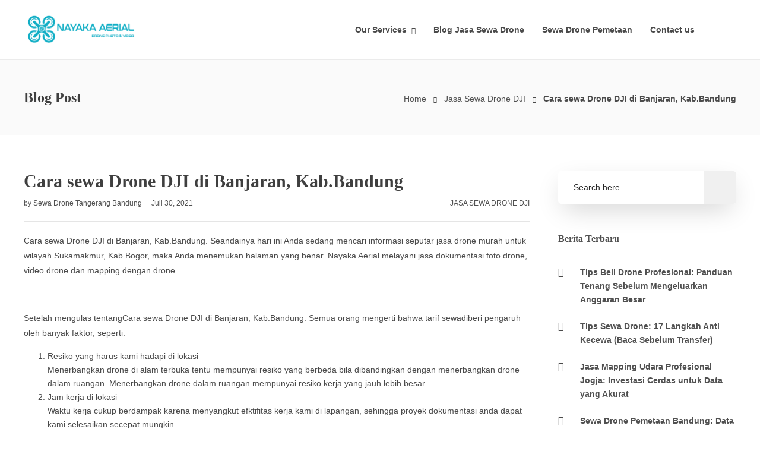

--- FILE ---
content_type: text/html; charset=UTF-8
request_url: https://nayakaaerial.com/cara-sewa-drone-dji-di-banjaran-kab-bandung/
body_size: 34458
content:
<!DOCTYPE html><html lang="id" prefix="og: https://ogp.me/ns#"><head><meta charset="UTF-8"><meta name="viewport" content="width=device-width, initial-scale=1"><link media="all" href="https://nayakaaerial.com/wp-content/cache/autoptimize/css/autoptimize_1a171bc4beb7b21de42aa0aaf8eff8cf.css" rel="stylesheet"><title>WA 082246040407 Cara Sewa Drone DJI Di Banjaran, Kab.Bandung</title><meta name="description" content="082246040407 - Cara sewa Drone DJI di Banjaran, Kab.Bandung"/><meta name="robots" content="follow, index, max-snippet:-1, max-video-preview:-1, max-image-preview:large"/><link rel="canonical" href="https://nayakaaerial.com/cara-sewa-drone-dji-di-banjaran-kab-bandung/" /><meta property="og:locale" content="id_ID" /><meta property="og:type" content="article" /><meta property="og:title" content="WA 082246040407 Cara Sewa Drone DJI Di Banjaran, Kab.Bandung" /><meta property="og:description" content="082246040407 - Cara sewa Drone DJI di Banjaran, Kab.Bandung" /><meta property="og:url" content="https://nayakaaerial.com/cara-sewa-drone-dji-di-banjaran-kab-bandung/" /><meta property="og:site_name" content="Sewa Drone Tangerang Bandung 082246040407" /><meta property="article:publisher" content="https://www.facebook.com/jasasewadronenayakaaerial/" /><meta property="article:section" content="Jasa Sewa Drone DJI" /><meta property="og:image" content="https://nayakaaerial.com/wp-content/uploads/2021/06/sewa-drone-dji-yogyakarta.jpg" /><meta property="og:image:secure_url" content="https://nayakaaerial.com/wp-content/uploads/2021/06/sewa-drone-dji-yogyakarta.jpg" /><meta property="og:image:width" content="1000" /><meta property="og:image:height" content="563" /><meta property="og:image:alt" content="[pgp_title]" /><meta property="og:image:type" content="image/jpeg" /><meta property="article:published_time" content="2021-07-30T02:02:15+07:00" /><meta name="twitter:card" content="summary_large_image" /><meta name="twitter:title" content="WA 082246040407 Cara Sewa Drone DJI Di Banjaran, Kab.Bandung" /><meta name="twitter:description" content="082246040407 - Cara sewa Drone DJI di Banjaran, Kab.Bandung" /><meta name="twitter:site" content="@https://mobile.twitter.com/sewadronetgr" /><meta name="twitter:creator" content="@https://mobile.twitter.com/sewadronetgr" /><meta name="twitter:image" content="https://nayakaaerial.com/wp-content/uploads/2021/06/sewa-drone-dji-yogyakarta.jpg" /><meta name="twitter:label1" content="Ditulis oleh" /><meta name="twitter:data1" content="Sewa Drone Tangerang Bandung" /><meta name="twitter:label2" content="Waktunya membaca" /><meta name="twitter:data2" content="2 menit" /> <script type="application/ld+json" class="rank-math-schema">{"@context":"https://schema.org","@graph":[{"@type":["ProfessionalService","Organization"],"@id":"https://nayakaaerial.com/#organization","name":"Jasa Sewa Drone Pemetaan/Mapping DJI","url":"https://nayakaaerial.com","sameAs":["https://www.facebook.com/jasasewadronenayakaaerial/","https://twitter.com/https://mobile.twitter.com/sewadronetgr","[","\"https://maps.app.goo.gl/msGmkewrYTLNfoNd9\",","\"https://www.facebook.com/jasasewadronenayakaaerial\",","\"https://www.instagram.com/nayakaaerial/\",","\"https://www.tiktok.com/@nayakaaerial\",","\"https://wa.me/6282246040407\"","]"],"email":"nayakaaerial@gmail.com","logo":{"@type":"ImageObject","@id":"https://nayakaaerial.com/#logo","url":"https://nayakaaerial.com/wp-content/uploads/2016/05/logo-NAYAKA-AERIAL-PUTIH-Compress.png","contentUrl":"https://nayakaaerial.com/wp-content/uploads/2016/05/logo-NAYAKA-AERIAL-PUTIH-Compress.png","caption":"Sewa Drone Tangerang Bandung 082246040407","inLanguage":"id","width":"1775","height":"1065"},"openingHours":["Monday,Tuesday,Wednesday,Thursday,Friday,Saturday,Sunday 09:00-17:00"],"description":"Nayaka Aerial menyediakan jasa sewa drone tepercaya untuk dokumentasi acara, real estate, konstruksi, inspeksi aset, dan pemetaan (orthophoto/DEM) di Jabodetabek, Bandung, Yogyakarta, Surabaya, dan seluruh Indonesia. Tim pilot berlisensi dengan SOP keselamatan yang ketat memastikan terbang aman, hasil tajam &amp; stabil, serta alur kerja efisien\u2014dari perizinan, briefing, pengambilan gambar, hingga editing dan delivery. Klien memilih kami untuk harga transparan, komunikasi responsif dan output yang langsung siap dipublikasikan.","legalName":"nopanmaulana@gmail.com","image":{"@id":"https://nayakaaerial.com/#logo"},"telephone":"+62 822 4604 0407"},{"@type":"WebSite","@id":"https://nayakaaerial.com/#website","url":"https://nayakaaerial.com","name":"Sewa Drone Tangerang Bandung 082246040407","alternateName":"Nayaka_Aerial","publisher":{"@id":"https://nayakaaerial.com/#organization"},"inLanguage":"id"},{"@type":"ImageObject","@id":"https://nayakaaerial.com/wp-content/uploads/2021/06/sewa-drone-dji-yogyakarta.jpg","url":"https://nayakaaerial.com/wp-content/uploads/2021/06/sewa-drone-dji-yogyakarta.jpg","width":"200","height":"200","inLanguage":"id"},{"@type":"BreadcrumbList","@id":"https://nayakaaerial.com/cara-sewa-drone-dji-di-banjaran-kab-bandung/#breadcrumb","itemListElement":[{"@type":"ListItem","position":"1","item":{"@id":"https://nayakaaerial.com","name":"Home"}},{"@type":"ListItem","position":"2","item":{"@id":"https://nayakaaerial.com/category/jasa-sewa-drone-murah-dji/","name":"Jasa Sewa Drone DJI"}},{"@type":"ListItem","position":"3","item":{"@id":"https://nayakaaerial.com/cara-sewa-drone-dji-di-banjaran-kab-bandung/","name":"Cara sewa Drone DJI di Banjaran, Kab.Bandung"}}]},{"@type":"WebPage","@id":"https://nayakaaerial.com/cara-sewa-drone-dji-di-banjaran-kab-bandung/#webpage","url":"https://nayakaaerial.com/cara-sewa-drone-dji-di-banjaran-kab-bandung/","name":"WA 082246040407 Cara Sewa Drone DJI Di Banjaran, Kab.Bandung","datePublished":"2021-07-30T02:02:15+07:00","dateModified":"2021-07-30T02:02:15+07:00","isPartOf":{"@id":"https://nayakaaerial.com/#website"},"primaryImageOfPage":{"@id":"https://nayakaaerial.com/wp-content/uploads/2021/06/sewa-drone-dji-yogyakarta.jpg"},"inLanguage":"id","breadcrumb":{"@id":"https://nayakaaerial.com/cara-sewa-drone-dji-di-banjaran-kab-bandung/#breadcrumb"}},{"@type":"Person","@id":"https://nayakaaerial.com/author/nopanmaulanagmail-com/","name":"Sewa Drone Tangerang Bandung","description":"Jasa sewa drone dji, daaerah Jabodetabek, Karawang dan Bandung. Melayani dokumentasi, survey area, dokumentasi proyek dan pemetaan lokasi","url":"https://nayakaaerial.com/author/nopanmaulanagmail-com/","image":{"@type":"ImageObject","@id":"https://secure.gravatar.com/avatar/f6c7870391cb57a33da9f32e2c0cdd4538f121daf8b2bfd308da2c2f71f8c1dc?s=96&amp;d=mm&amp;r=g","url":"https://secure.gravatar.com/avatar/f6c7870391cb57a33da9f32e2c0cdd4538f121daf8b2bfd308da2c2f71f8c1dc?s=96&amp;d=mm&amp;r=g","caption":"Sewa Drone Tangerang Bandung","inLanguage":"id"},"worksFor":{"@id":"https://nayakaaerial.com/#organization"}},{"@type":"Article","headline":"WA 082246040407 Cara Sewa Drone DJI Di Banjaran, Kab.Bandung","keywords":"Cara sewa Drone DJI di Banjaran, Kab.Bandung","datePublished":"2021-07-30T02:02:15+07:00","dateModified":"2021-07-30T02:02:15+07:00","articleSection":"Jasa Sewa Drone DJI","author":{"@id":"https://nayakaaerial.com/author/nopanmaulanagmail-com/","name":"Sewa Drone Tangerang Bandung"},"publisher":{"@id":"https://nayakaaerial.com/#organization"},"description":"082246040407 - Cara sewa Drone DJI di Banjaran, Kab.Bandung","name":"WA 082246040407 Cara Sewa Drone DJI Di Banjaran, Kab.Bandung","@id":"https://nayakaaerial.com/cara-sewa-drone-dji-di-banjaran-kab-bandung/#richSnippet","isPartOf":{"@id":"https://nayakaaerial.com/cara-sewa-drone-dji-di-banjaran-kab-bandung/#webpage"},"image":{"@id":"https://nayakaaerial.com/wp-content/uploads/2021/06/sewa-drone-dji-yogyakarta.jpg"},"inLanguage":"id","mainEntityOfPage":{"@id":"https://nayakaaerial.com/cara-sewa-drone-dji-di-banjaran-kab-bandung/#webpage"}}]}</script> <link rel='dns-prefetch' data-type="css" href-src="//challenges.cloudflare.com" /><link rel='dns-prefetch' href='//www.googletagmanager.com' /><link rel="alternate" type="application/rss+xml" title="Sewa Drone Tangerang Bandung Yogyakarta &raquo; Feed" href="https://nayakaaerial.com/feed/" /><link rel="alternate" type="application/rss+xml" title="Sewa Drone Tangerang Bandung Yogyakarta &raquo; Umpan Komentar" href="https://nayakaaerial.com/comments/feed/" /><link rel="alternate" title="oEmbed (JSON)" type="application/json+oembed" href="https://nayakaaerial.com/wp-json/oembed/1.0/embed?url=https%3A%2F%2Fnayakaaerial.com%2Fcara-sewa-drone-dji-di-banjaran-kab-bandung%2F" /><link rel="alternate" title="oEmbed (XML)" type="text/xml+oembed" href="https://nayakaaerial.com/wp-json/oembed/1.0/embed?url=https%3A%2F%2Fnayakaaerial.com%2Fcara-sewa-drone-dji-di-banjaran-kab-bandung%2F&#038;format=xml" /><style id='wp-img-auto-sizes-contain-inline-css' type='text/css'>img:is([sizes=auto i],[sizes^="auto," i]){contain-intrinsic-size:3000px 1500px}
/*# sourceURL=wp-img-auto-sizes-contain-inline-css */</style><style id='wp-emoji-styles-inline-css' type='text/css'>img.wp-smiley, img.emoji {
		display: inline !important;
		border: none !important;
		box-shadow: none !important;
		height: 1em !important;
		width: 1em !important;
		margin: 0 0.07em !important;
		vertical-align: -0.1em !important;
		background: none !important;
		padding: 0 !important;
	}
/*# sourceURL=wp-emoji-styles-inline-css */</style><style id='wp-block-library-inline-css' type='text/css'>:root{--wp-block-synced-color:#7a00df;--wp-block-synced-color--rgb:122,0,223;--wp-bound-block-color:var(--wp-block-synced-color);--wp-editor-canvas-background:#ddd;--wp-admin-theme-color:#007cba;--wp-admin-theme-color--rgb:0,124,186;--wp-admin-theme-color-darker-10:#006ba1;--wp-admin-theme-color-darker-10--rgb:0,107,160.5;--wp-admin-theme-color-darker-20:#005a87;--wp-admin-theme-color-darker-20--rgb:0,90,135;--wp-admin-border-width-focus:2px}@media (min-resolution:192dpi){:root{--wp-admin-border-width-focus:1.5px}}.wp-element-button{cursor:pointer}:root .has-very-light-gray-background-color{background-color:#eee}:root .has-very-dark-gray-background-color{background-color:#313131}:root .has-very-light-gray-color{color:#eee}:root .has-very-dark-gray-color{color:#313131}:root .has-vivid-green-cyan-to-vivid-cyan-blue-gradient-background{background:linear-gradient(135deg,#00d084,#0693e3)}:root .has-purple-crush-gradient-background{background:linear-gradient(135deg,#34e2e4,#4721fb 50%,#ab1dfe)}:root .has-hazy-dawn-gradient-background{background:linear-gradient(135deg,#faaca8,#dad0ec)}:root .has-subdued-olive-gradient-background{background:linear-gradient(135deg,#fafae1,#67a671)}:root .has-atomic-cream-gradient-background{background:linear-gradient(135deg,#fdd79a,#004a59)}:root .has-nightshade-gradient-background{background:linear-gradient(135deg,#330968,#31cdcf)}:root .has-midnight-gradient-background{background:linear-gradient(135deg,#020381,#2874fc)}:root{--wp--preset--font-size--normal:16px;--wp--preset--font-size--huge:42px}.has-regular-font-size{font-size:1em}.has-larger-font-size{font-size:2.625em}.has-normal-font-size{font-size:var(--wp--preset--font-size--normal)}.has-huge-font-size{font-size:var(--wp--preset--font-size--huge)}.has-text-align-center{text-align:center}.has-text-align-left{text-align:left}.has-text-align-right{text-align:right}.has-fit-text{white-space:nowrap!important}#end-resizable-editor-section{display:none}.aligncenter{clear:both}.items-justified-left{justify-content:flex-start}.items-justified-center{justify-content:center}.items-justified-right{justify-content:flex-end}.items-justified-space-between{justify-content:space-between}.screen-reader-text{border:0;clip-path:inset(50%);height:1px;margin:-1px;overflow:hidden;padding:0;position:absolute;width:1px;word-wrap:normal!important}.screen-reader-text:focus{background-color:#ddd;clip-path:none;color:#444;display:block;font-size:1em;height:auto;left:5px;line-height:normal;padding:15px 23px 14px;text-decoration:none;top:5px;width:auto;z-index:100000}html :where(.has-border-color){border-style:solid}html :where([style*=border-top-color]){border-top-style:solid}html :where([style*=border-right-color]){border-right-style:solid}html :where([style*=border-bottom-color]){border-bottom-style:solid}html :where([style*=border-left-color]){border-left-style:solid}html :where([style*=border-width]){border-style:solid}html :where([style*=border-top-width]){border-top-style:solid}html :where([style*=border-right-width]){border-right-style:solid}html :where([style*=border-bottom-width]){border-bottom-style:solid}html :where([style*=border-left-width]){border-left-style:solid}html :where(img[class*=wp-image-]){height:auto;max-width:100%}:where(figure){margin:0 0 1em}html :where(.is-position-sticky){--wp-admin--admin-bar--position-offset:var(--wp-admin--admin-bar--height,0px)}@media screen and (max-width:600px){html :where(.is-position-sticky){--wp-admin--admin-bar--position-offset:0px}}

/*# sourceURL=wp-block-library-inline-css */</style><style id='wp-block-tag-cloud-inline-css' type='text/css'>.wp-block-tag-cloud{box-sizing:border-box}.wp-block-tag-cloud.aligncenter{justify-content:center;text-align:center}.wp-block-tag-cloud a{display:inline-block;margin-right:5px}.wp-block-tag-cloud span{display:inline-block;margin-left:5px;text-decoration:none}:root :where(.wp-block-tag-cloud.is-style-outline){display:flex;flex-wrap:wrap;gap:1ch}:root :where(.wp-block-tag-cloud.is-style-outline a){border:1px solid;font-size:unset!important;margin-right:0;padding:1ch 2ch;text-decoration:none!important}
/*# sourceURL=https://nayakaaerial.com/wp-includes/blocks/tag-cloud/style.min.css */</style><style id='global-styles-inline-css' type='text/css'>:root{--wp--preset--aspect-ratio--square: 1;--wp--preset--aspect-ratio--4-3: 4/3;--wp--preset--aspect-ratio--3-4: 3/4;--wp--preset--aspect-ratio--3-2: 3/2;--wp--preset--aspect-ratio--2-3: 2/3;--wp--preset--aspect-ratio--16-9: 16/9;--wp--preset--aspect-ratio--9-16: 9/16;--wp--preset--color--black: #000000;--wp--preset--color--cyan-bluish-gray: #abb8c3;--wp--preset--color--white: #ffffff;--wp--preset--color--pale-pink: #f78da7;--wp--preset--color--vivid-red: #cf2e2e;--wp--preset--color--luminous-vivid-orange: #ff6900;--wp--preset--color--luminous-vivid-amber: #fcb900;--wp--preset--color--light-green-cyan: #7bdcb5;--wp--preset--color--vivid-green-cyan: #00d084;--wp--preset--color--pale-cyan-blue: #8ed1fc;--wp--preset--color--vivid-cyan-blue: #0693e3;--wp--preset--color--vivid-purple: #9b51e0;--wp--preset--gradient--vivid-cyan-blue-to-vivid-purple: linear-gradient(135deg,rgb(6,147,227) 0%,rgb(155,81,224) 100%);--wp--preset--gradient--light-green-cyan-to-vivid-green-cyan: linear-gradient(135deg,rgb(122,220,180) 0%,rgb(0,208,130) 100%);--wp--preset--gradient--luminous-vivid-amber-to-luminous-vivid-orange: linear-gradient(135deg,rgb(252,185,0) 0%,rgb(255,105,0) 100%);--wp--preset--gradient--luminous-vivid-orange-to-vivid-red: linear-gradient(135deg,rgb(255,105,0) 0%,rgb(207,46,46) 100%);--wp--preset--gradient--very-light-gray-to-cyan-bluish-gray: linear-gradient(135deg,rgb(238,238,238) 0%,rgb(169,184,195) 100%);--wp--preset--gradient--cool-to-warm-spectrum: linear-gradient(135deg,rgb(74,234,220) 0%,rgb(151,120,209) 20%,rgb(207,42,186) 40%,rgb(238,44,130) 60%,rgb(251,105,98) 80%,rgb(254,248,76) 100%);--wp--preset--gradient--blush-light-purple: linear-gradient(135deg,rgb(255,206,236) 0%,rgb(152,150,240) 100%);--wp--preset--gradient--blush-bordeaux: linear-gradient(135deg,rgb(254,205,165) 0%,rgb(254,45,45) 50%,rgb(107,0,62) 100%);--wp--preset--gradient--luminous-dusk: linear-gradient(135deg,rgb(255,203,112) 0%,rgb(199,81,192) 50%,rgb(65,88,208) 100%);--wp--preset--gradient--pale-ocean: linear-gradient(135deg,rgb(255,245,203) 0%,rgb(182,227,212) 50%,rgb(51,167,181) 100%);--wp--preset--gradient--electric-grass: linear-gradient(135deg,rgb(202,248,128) 0%,rgb(113,206,126) 100%);--wp--preset--gradient--midnight: linear-gradient(135deg,rgb(2,3,129) 0%,rgb(40,116,252) 100%);--wp--preset--font-size--small: 13px;--wp--preset--font-size--medium: 20px;--wp--preset--font-size--large: 36px;--wp--preset--font-size--x-large: 42px;--wp--preset--spacing--20: 0.44rem;--wp--preset--spacing--30: 0.67rem;--wp--preset--spacing--40: 1rem;--wp--preset--spacing--50: 1.5rem;--wp--preset--spacing--60: 2.25rem;--wp--preset--spacing--70: 3.38rem;--wp--preset--spacing--80: 5.06rem;--wp--preset--shadow--natural: 6px 6px 9px rgba(0, 0, 0, 0.2);--wp--preset--shadow--deep: 12px 12px 50px rgba(0, 0, 0, 0.4);--wp--preset--shadow--sharp: 6px 6px 0px rgba(0, 0, 0, 0.2);--wp--preset--shadow--outlined: 6px 6px 0px -3px rgb(255, 255, 255), 6px 6px rgb(0, 0, 0);--wp--preset--shadow--crisp: 6px 6px 0px rgb(0, 0, 0);}:where(.is-layout-flex){gap: 0.5em;}:where(.is-layout-grid){gap: 0.5em;}body .is-layout-flex{display: flex;}.is-layout-flex{flex-wrap: wrap;align-items: center;}.is-layout-flex > :is(*, div){margin: 0;}body .is-layout-grid{display: grid;}.is-layout-grid > :is(*, div){margin: 0;}:where(.wp-block-columns.is-layout-flex){gap: 2em;}:where(.wp-block-columns.is-layout-grid){gap: 2em;}:where(.wp-block-post-template.is-layout-flex){gap: 1.25em;}:where(.wp-block-post-template.is-layout-grid){gap: 1.25em;}.has-black-color{color: var(--wp--preset--color--black) !important;}.has-cyan-bluish-gray-color{color: var(--wp--preset--color--cyan-bluish-gray) !important;}.has-white-color{color: var(--wp--preset--color--white) !important;}.has-pale-pink-color{color: var(--wp--preset--color--pale-pink) !important;}.has-vivid-red-color{color: var(--wp--preset--color--vivid-red) !important;}.has-luminous-vivid-orange-color{color: var(--wp--preset--color--luminous-vivid-orange) !important;}.has-luminous-vivid-amber-color{color: var(--wp--preset--color--luminous-vivid-amber) !important;}.has-light-green-cyan-color{color: var(--wp--preset--color--light-green-cyan) !important;}.has-vivid-green-cyan-color{color: var(--wp--preset--color--vivid-green-cyan) !important;}.has-pale-cyan-blue-color{color: var(--wp--preset--color--pale-cyan-blue) !important;}.has-vivid-cyan-blue-color{color: var(--wp--preset--color--vivid-cyan-blue) !important;}.has-vivid-purple-color{color: var(--wp--preset--color--vivid-purple) !important;}.has-black-background-color{background-color: var(--wp--preset--color--black) !important;}.has-cyan-bluish-gray-background-color{background-color: var(--wp--preset--color--cyan-bluish-gray) !important;}.has-white-background-color{background-color: var(--wp--preset--color--white) !important;}.has-pale-pink-background-color{background-color: var(--wp--preset--color--pale-pink) !important;}.has-vivid-red-background-color{background-color: var(--wp--preset--color--vivid-red) !important;}.has-luminous-vivid-orange-background-color{background-color: var(--wp--preset--color--luminous-vivid-orange) !important;}.has-luminous-vivid-amber-background-color{background-color: var(--wp--preset--color--luminous-vivid-amber) !important;}.has-light-green-cyan-background-color{background-color: var(--wp--preset--color--light-green-cyan) !important;}.has-vivid-green-cyan-background-color{background-color: var(--wp--preset--color--vivid-green-cyan) !important;}.has-pale-cyan-blue-background-color{background-color: var(--wp--preset--color--pale-cyan-blue) !important;}.has-vivid-cyan-blue-background-color{background-color: var(--wp--preset--color--vivid-cyan-blue) !important;}.has-vivid-purple-background-color{background-color: var(--wp--preset--color--vivid-purple) !important;}.has-black-border-color{border-color: var(--wp--preset--color--black) !important;}.has-cyan-bluish-gray-border-color{border-color: var(--wp--preset--color--cyan-bluish-gray) !important;}.has-white-border-color{border-color: var(--wp--preset--color--white) !important;}.has-pale-pink-border-color{border-color: var(--wp--preset--color--pale-pink) !important;}.has-vivid-red-border-color{border-color: var(--wp--preset--color--vivid-red) !important;}.has-luminous-vivid-orange-border-color{border-color: var(--wp--preset--color--luminous-vivid-orange) !important;}.has-luminous-vivid-amber-border-color{border-color: var(--wp--preset--color--luminous-vivid-amber) !important;}.has-light-green-cyan-border-color{border-color: var(--wp--preset--color--light-green-cyan) !important;}.has-vivid-green-cyan-border-color{border-color: var(--wp--preset--color--vivid-green-cyan) !important;}.has-pale-cyan-blue-border-color{border-color: var(--wp--preset--color--pale-cyan-blue) !important;}.has-vivid-cyan-blue-border-color{border-color: var(--wp--preset--color--vivid-cyan-blue) !important;}.has-vivid-purple-border-color{border-color: var(--wp--preset--color--vivid-purple) !important;}.has-vivid-cyan-blue-to-vivid-purple-gradient-background{background: var(--wp--preset--gradient--vivid-cyan-blue-to-vivid-purple) !important;}.has-light-green-cyan-to-vivid-green-cyan-gradient-background{background: var(--wp--preset--gradient--light-green-cyan-to-vivid-green-cyan) !important;}.has-luminous-vivid-amber-to-luminous-vivid-orange-gradient-background{background: var(--wp--preset--gradient--luminous-vivid-amber-to-luminous-vivid-orange) !important;}.has-luminous-vivid-orange-to-vivid-red-gradient-background{background: var(--wp--preset--gradient--luminous-vivid-orange-to-vivid-red) !important;}.has-very-light-gray-to-cyan-bluish-gray-gradient-background{background: var(--wp--preset--gradient--very-light-gray-to-cyan-bluish-gray) !important;}.has-cool-to-warm-spectrum-gradient-background{background: var(--wp--preset--gradient--cool-to-warm-spectrum) !important;}.has-blush-light-purple-gradient-background{background: var(--wp--preset--gradient--blush-light-purple) !important;}.has-blush-bordeaux-gradient-background{background: var(--wp--preset--gradient--blush-bordeaux) !important;}.has-luminous-dusk-gradient-background{background: var(--wp--preset--gradient--luminous-dusk) !important;}.has-pale-ocean-gradient-background{background: var(--wp--preset--gradient--pale-ocean) !important;}.has-electric-grass-gradient-background{background: var(--wp--preset--gradient--electric-grass) !important;}.has-midnight-gradient-background{background: var(--wp--preset--gradient--midnight) !important;}.has-small-font-size{font-size: var(--wp--preset--font-size--small) !important;}.has-medium-font-size{font-size: var(--wp--preset--font-size--medium) !important;}.has-large-font-size{font-size: var(--wp--preset--font-size--large) !important;}.has-x-large-font-size{font-size: var(--wp--preset--font-size--x-large) !important;}
/*# sourceURL=global-styles-inline-css */</style><style id='classic-theme-styles-inline-css' type='text/css'>/*! This file is auto-generated */
.wp-block-button__link{color:#fff;background-color:#32373c;border-radius:9999px;box-shadow:none;text-decoration:none;padding:calc(.667em + 2px) calc(1.333em + 2px);font-size:1.125em}.wp-block-file__button{background:#32373c;color:#fff;text-decoration:none}
/*# sourceURL=/wp-includes/css/classic-themes.min.css */</style><link rel='stylesheet' id='contact-form-7-css' type='text/css' media='all' data-type="css" href-src="https://nayakaaerial.com/wp-content/cache/autoptimize/css/autoptimize_single_64ac31699f5326cb3c76122498b76f66.css?ver=6.1.4" /><style id='ez-toc-inline-css' type='text/css'>div#ez-toc-container .ez-toc-title {font-size: 120%;}div#ez-toc-container .ez-toc-title {font-weight: 700;}div#ez-toc-container ul li , div#ez-toc-container ul li a {font-size: 95%;}div#ez-toc-container ul li , div#ez-toc-container ul li a {font-weight: 500;}div#ez-toc-container nav ul ul li {font-size: 90%;}.ez-toc-box-title {font-weight: bold; margin-bottom: 10px; text-align: center; text-transform: uppercase; letter-spacing: 1px; color: #666; padding-bottom: 5px;position:absolute;top:-4%;left:5%;background-color: inherit;transition: top 0.3s ease;}.ez-toc-box-title.toc-closed {top:-25%;}
.ez-toc-container-direction {direction: ltr;}.ez-toc-counter ul{counter-reset: item ;}.ez-toc-counter nav ul li a::before {content: counters(item, '.', decimal) '. ';display: inline-block;counter-increment: item;flex-grow: 0;flex-shrink: 0;margin-right: .2em; float: left; }.ez-toc-widget-direction {direction: ltr;}.ez-toc-widget-container ul{counter-reset: item ;}.ez-toc-widget-container nav ul li a::before {content: counters(item, '.', decimal) '. ';display: inline-block;counter-increment: item;flex-grow: 0;flex-shrink: 0;margin-right: .2em; float: left; }
/*# sourceURL=ez-toc-inline-css */</style><link rel='stylesheet' id='font-awesome-css' type='text/css' media='all' data-type="css" href-src="https://nayakaaerial.com/wp-content/plugins/unyson/framework/static/libs/font-awesome/css/font-awesome.min.css?ver=2.7.31" /><link rel='stylesheet' id='jevelin-plugins-css' type='text/css' media='all' data-type="css" href-src="https://nayakaaerial.com/wp-content/cache/autoptimize/css/autoptimize_single_20439d228d613d10aaf09e011aa9338d.css?ver=8dd5297fed983f931b2029dfc7a41a7c" /><style id='jevelin-responsive-inline-css' type='text/css'>.cf7-required:after,.woocommerce ul.products li.product a h3:hover,.woocommerce ul.products li.product ins,.post-title h2:hover,.sh-team:hover .sh-team-role,.sh-team-style4 .sh-team-role,.sh-team-style4 .sh-team-icon:hover i,.sh-header-search-submit,.woocommerce .woocommerce-tabs li.active a,.woocommerce .required,.sh-recent-products .woocommerce .star-rating span::before,.woocommerce .woocomerce-styling .star-rating span::before,.woocommerce div.product p.price,.woocomerce-styling li.product .amount,.post-format-icon,.sh-accent-color,.sh-blog-tag-item:hover h6,ul.page-numbers a:hover,.sh-portfolio-single-info-item i,.sh-filter-item.active,.sh-filter-item:hover,.sh-nav .sh-nav-cart li.menu-item-cart .mini_cart_item .amount,.sh-pricing-button-style3,#sidebar a:not(.sh-social-widgets-item):hover,.logged-in-as a:hover,.woocommerce table.shop_table.cart a:hover,.wrap-forms sup:before,.sh-comment-date a:hover,.reply a.comment-edit-link,.comment-respond #cancel-comment-reply-link,.sh-portfolio-title:hover,.sh-portfolio-single-related-mini h5:hover,.sh-header-top-10 .header-contacts-details-large-icon i,.sh-unyson-frontend-test.active,.plyr--full-ui input[type=range],.woocommerce td.woocommerce-grouped-product-list-item__label a:hover {color: #47c9e5!important;}.woocommerce p.stars.selected a:not(.active),.woocommerce p.stars.selected a.active,.sh-dropcaps-full-square,.sh-dropcaps-full-square-border,.masonry2 .post-content-container a.post-meta-comments:hover,.sh-header-builder-edit:hover {background-color: #47c9e5;}.contact-form input[type="submit"],.sh-back-to-top:hover,.sh-dropcaps-full-square-tale,.sh-404-button,.woocommerce .wc-forward,.woocommerce .checkout-button,.woocommerce div.product form.cart button,.woocommerce .button:not(.add_to_cart_button),.sh-blog-tag-item,.sh-comments .submit,.sh-sidebar-search-active .search-field,.sh-nav .sh-nav-cart .buttons a.checkout,ul.page-numbers .current,ul.page-numbers .current:hover,.post-background,.post-item .post-category .post-category-list,.cart-icon span,.comment-input-required,.widget_tag_cloud a:hover,.widget_product_tag_cloud a:hover,.woocommerce #respond input#submit,.sh-portfolio-overlay1-bar,.sh-pricing-button-style4,.sh-pricing-button-style11,.sh-revslider-button2,.sh-portfolio-default2 .sh-portfolio-title,.sh-recent-posts-widgets-count,.sh-filter-item.active:after,.blog-style-largedate .post-comments,.sh-video-player-style1 .sh-video-player-image-play,.sh-video-player-style2 .sh-video-player-image-play:hover,.sh-video-player-style2 .sh-video-player-image-play:focus,.woocommerce .woocommerce-tabs li a:after,.sh-image-gallery .slick-dots li.slick-active button,.sh-recent-posts-carousel .slick-dots li.slick-active button,.sh-recent-products-carousel .slick-dots li.slick-active button,.sh-settings-container-bar .sh-progress-status-value,.post-password-form input[type="submit"],.wpcf7-form .wpcf7-submit,.sh-portfolio-filter-style3 .sh-filter-item.active .sh-filter-item-content,.sh-portfolio-filter-style4 .sh-filter-item:hover .sh-filter-item-content,.sh-woocommerce-categories-count,.sh-woocommerce-products-style2 .woocommerce ul.products li.product .add_to_cart_button:hover,.woocomerce-styling.sh-woocommerce-products-style2 ul.products li.product .add_to_cart_button:hover,.sh-icon-group-style2 .sh-icon-group-item:hover,.sh-text-background,.plyr--audio .plyr__control.plyr__tab-focus,.plyr--audio .plyr__control:hover,.plyr--audio .plyr__control[aria-expanded=true] {background-color: #47c9e5!important;}.sh-cf7-style4 form input:not(.wpcf7-submit):focus {border-bottom-color: #47c9e5;}::selection {background-color: #47c9e5!important;color: #fff;}::-moz-selection {background-color: #47c9e5!important;color: #fff;}.woocommerce .woocommerce-tabs li.active a {border-bottom-color: #47c9e5!important;}#header-quote,.sh-dropcaps-full-square-tale:after,.sh-blog-tag-item:after,.widget_tag_cloud a:hover:after,.widget_product_tag_cloud a:hover:after {border-left-color: #47c9e5!important;}.cart-icon .cart-icon-triangle-color {border-right-color: #47c9e5!important;}.sh-back-to-top:hover,.widget_price_filter .ui-slider .ui-slider-handle,.sh-sidebar-search-active .search-field:hover,.sh-sidebar-search-active .search-field:focus,.sh-cf7-style2 form p input:not(.wpcf7-submit):focus,.sh-cf7-style2 form p textarea:focus {border-color: #47c9e5!important;}.post-item .post-category .arrow-right {border-left-color: #47c9e5;}.woocommerce .wc-forward:hover,.woocommerce .button:not(.add_to_cart_button):hover,.woocommerce .checkout-button:hover,.woocommerce #respond input#submit:hover,.contact-form input[type="submit"]:hover,.wpcf7-form .wpcf7-submit:hover,.sh-video-player-image-play:hover,.sh-404-button:hover,.post-password-form input[type="submit"],.sh-pricing-button-style11:hover,.sh-revslider-button2.spacing-animation:not(.inverted):hover {background-color: #21bee2!important;}.sh-cf7-unyson form .wpcf7-submit {background-size: 200% auto;background-image: linear-gradient(to right, #47c9e5 , #21bee2, #21bee2);}.sh-mini-overlay-container,.sh-portfolio-overlay-info-box,.sh-portfolio-overlay-bottom .sh-portfolio-icon,.sh-portfolio-overlay-bottom .sh-portfolio-text,.sh-portfolio-overlay2-bar,.sh-portfolio-overlay2-data,.sh-portfolio-overlay3-data {background-color: rgba(71,201,229,0.75)!important;}.widget_price_filter .ui-slider .ui-slider-range {background-color: rgba(71,201,229,0.5)!important;}.sh-team-social-overlay2 .sh-team-image:hover .sh-team-overlay2,.sh-overlay-style1,.sh-portfolio-overlay4 {background-color: rgba(71,201,229,0.8)!important;}.sh-header .sh-nav > .current_page_item > a,.sh-header .sh-nav > .current-menu-ancestor > a,.sh-header .sh-nav > .current-menu-item > a,.sh-header-left-side .sh-nav > .current_page_item > a {color: #47c9e5!important;}.sh-popover-mini:not(.sh-popover-mini-dark) {background-color: #47c9e5;}.sh-popover-mini:not(.sh-popover-mini-dark):before {border-color: transparent transparent #47c9e5 #47c9e5!important;}.sh-footer .sh-footer-widgets a:hover,.sh-footer .sh-footer-widgets li a:hover,.sh-footer .sh-footer-widgets h6:hover {color: #47c9e5;}
/*# sourceURL=jevelin-responsive-inline-css */</style><link rel='stylesheet' id='jevelin-theme-settings-css' type='text/css' media='all' data-type="css" href-src="https://nayakaaerial.com/wp-content/cache/autoptimize/css/autoptimize_single_2a7d033fe50a079aa691e8ee8252b91d.css?ver=133336524" /> <script type="text/javascript" id="jquery-core-js" data-type="lazy" data-src="https://nayakaaerial.com/wp-includes/js/jquery/jquery.min.js?ver=3.7.1"></script> <script type="text/javascript" id="jevelin-scripts-js-extra">var jevelin_loadmore_posts = {"ajax_url":"https://nayakaaerial.com/wp-admin/admin-ajax.php"};
var jevelin = {"page_loader":"0","notice":"","header_animation_dropdown_delay":"700","header_animation_dropdown":"easeInExpo","header_animation_dropdown_speed":"500","lightbox_opacity":"0.88","lightbox_transition":"elastic","lightbox_window_max_width":"1200","lightbox_window_max_height":"1200","lightbox_window_size":"0.8","page_numbers_prev":"Previous","page_numbers_next":"Next","rtl_support":"","footer_parallax":"","one_pager":"1","wc_lightbox":"jevelin","quantity_button":"on"};
//# sourceURL=jevelin-scripts-js-extra</script> 
 <script type="text/javascript" id="google_gtagjs-js" async data-type="lazy" data-src="https://www.googletagmanager.com/gtag/js?id=G-EMVQMTHNRZ"></script> <script type="text/javascript" id="google_gtagjs-js-after" data-type="lazy" data-src="[data-uri]"></script> <link rel="https://api.w.org/" href="https://nayakaaerial.com/wp-json/" /><link rel="alternate" title="JSON" type="application/json" href="https://nayakaaerial.com/wp-json/wp/v2/posts/11736" /><link rel="EditURI" type="application/rsd+xml" title="RSD" href="https://nayakaaerial.com/xmlrpc.php?rsd" /><meta name="generator" content="Site Kit by Google 1.170.0" /><meta name="facebook-domain-verification" content="py21w65pj1290kc0s72d9lcc524jn2" />  <script async data-type="lazy" data-src="https://www.googletagmanager.com/gtag/js?id=UA-165040565-1"></script> <script data-type="lazy" data-src="[data-uri]"></script> <meta name="generator" content="Powered by WPBakery Page Builder - drag and drop page builder for WordPress."/><style type="text/css" id="custom-background-css">body.custom-background { background-color: #ffffff; }</style><meta name="generator" content="Powered by Slider Revolution 6.5.25 - responsive, Mobile-Friendly Slider Plugin for WordPress with comfortable drag and drop interface." /><link rel="icon" sizes="32x32" data-type="css" href-src="https://nayakaaerial.com/wp-content/uploads/2016/05/cropped-Nayaka-aerial-biru-kotak-32x32.jpg" /><link rel="icon" sizes="192x192" data-type="css" href-src="https://nayakaaerial.com/wp-content/uploads/2016/05/cropped-Nayaka-aerial-biru-kotak-192x192.jpg" /><link rel="apple-touch-icon" data-type="css" href-src="https://nayakaaerial.com/wp-content/uploads/2016/05/cropped-Nayaka-aerial-biru-kotak-180x180.jpg" /><meta name="msapplication-TileImage" content="https://nayakaaerial.com/wp-content/uploads/2016/05/cropped-Nayaka-aerial-biru-kotak-270x270.jpg" /><style type="text/css" id="wp-custom-css">.simpleselect .placeholder:hover{background:#fafafa}.simpleselect .options{display:none;position:absolute;top:0;left:0;z-index:1000}.simpleselect .options .option.active{background:#666;color:#fff}.simpleselect.disabled .placeholder,.simpleselect.disabled .placeholder:hover{background:#fafafa;color:#aaa;border-color:#eee;cursor:default}.simpleselect.disabled .placeholder:after{opacity:.5}
.hidden_select_container{width:0;height:0;overflow:hidden}.simpleselect,.simpleselect *{box-sizing:content-box}.simpleselect{position:relative;width:200px;height:38px;color:#666;font-size:13px}.simpleselect .options{width:198px}.simpleselect .placeholder,.simpleselect .options .option,.simpleselect .options .optgroup .optgroup-label{padding:9px 10px;line-height:18px;cursor:pointer}.simpleselect .options .optgroup .optgroup-label{cursor:default;font-weight:700}.simpleselect .options .optgroup .option{padding-left:20px}.simpleselect .placeholder,.simpleselect .options{background:#fff;border:1px solid #ddd;-webkit-border-radius:2px;-moz-border-radius:2px;border-radius:2px}.simpleselect .placeholder{position:relative}.simpleselect .placeholder:after{content:"";position:absolute;top:0;bottom:0;right:10px;width:8px;background:url([data-uri]) 0 center no-repeat}.simpleselect .placeholder:hover{background:#fafafa}.simpleselect .options{display:none;position:absolute;top:0;left:0;z-index:1000}.simpleselect .options .option.active{background:#666;color:#fff}.simpleselect.disabled .placeholder,.simpleselect.disabled .placeholder:hover{background:#fafafa;color:#aaa;border-color:#eee;cursor:default}.simpleselect.disabled .placeholder:after{opacity:.5}


.jssocials-share-twitter .jssocials-share-link{background:#00aced}.jssocials-share-twitter .jssocials-share-link:hover{background:#0087ba}.jssocials-share-facebook .jssocials-share-link{background:#3b5998}.jssocials-share-facebook .jssocials-share-link:hover{background:#2d4373}.jssocials-share-googleplus .jssocials-share-link{background:#dd4b39}.jssocials-share-googleplus .jssocials-share-link:hover{background:#c23321}.jssocials-share-linkedin .jssocials-share-link{background:#007bb6}.jssocials-share-linkedin .jssocials-share-link:hover{background:#005983}.jssocials-share-pinterest .jssocials-share-link{background:#cb2027}.jssocials-share-pinterest .jssocials-share-link:hover{background:#9f191f}.jssocials-share-email .jssocials-share-link{background:#3490F3}.jssocials-share-email .jssocials-share-link:hover{background:#0e76e6}.jssocials-share-stumbleupon .jssocials-share-link{background:#eb4823}.jssocials-share-stumbleupon .jssocials-share-link:hover{background:#c93412}.jssocials-share-whatsapp .jssocials-share-link{background:#29a628}.jssocials-share-whatsapp .jssocials-share-link:hover{background:#1f7d1e}.jssocials-share-telegram .jssocials-share-link{background:#2ca5e0}.jssocials-share-telegram .jssocials-share-link:hover{background:#1c88bd}.jssocials-share-line .jssocials-share-link{background:#25af00}.jssocials-share-line .jssocials-share-link:hover{background:#1a7c00}.jssocials-share-viber .jssocials-share-link{background:#7b519d}.jssocials-share-viber .jssocials-share-link:hover{background:#61407b}.jssocials-share-pocket .jssocials-share-link{background:#ef4056}.jssocials-share-pocket .jssocials-share-link:hover{background:#e9132e}.jssocials-share-messenger .jssocials-share-link{background:#0084ff}.jssocials-share-messenger .jssocials-share-link:hover{background:#006acc}.jssocials-share-vkontakte .jssocials-share-link{background:#45668e}.jssocials-share-vkontakte .jssocials-share-link:hover{background:#344d6c}.jssocials-share-link{padding:.5em .6em;color:#fff;-webkit-transition:background 200ms ease-in-out,border-color 200ms ease-in-out;transition:background 200ms ease-in-out,border-color 200ms ease-in-out}.jssocials-share-link:hover,.jssocials-share-link:focus,.jssocials-share-link:active{color:#fff}.jssocials-share-count-box{position:relative;height:2.5em;padding:0 .3em;margin-left:.3em;background:#f5f5f5;-webkit-transition:background 200ms ease-in-out,border-color 200ms ease-in-out;transition:background 200ms ease-in-out,border-color 200ms ease-in-out}.jssocials-share-count-box:hover{background:gainsboro}.jssocials-share-count-box:hover:after{border-color:transparent gainsboro transparent transparent}.jssocials-share-count-box:after{content:"";display:block;position:absolute;top:.85em;left:-.3em;width:0;height:0;border-width:.4em .4em .4em 0;border-style:solid;border-color:transparent #f5f5f5 transparent transparent;-webkit-transform:rotate(360deg);-ms-transform:rotate(360deg);transform:rotate(360deg);-webkit-transition:background 200ms ease-in-out,border-color 200ms ease-in-out;transition:background 200ms ease-in-out,border-color 200ms ease-in-out}.jssocials-share-count-box .jssocials-share-count{line-height:2.5em;color:#444}


.jssocials-shares{margin:.2em 0}.jssocials-shares *{box-sizing:border-box}.jssocials-share{display:inline-block;vertical-align:top;margin:.3em .6em .3em 0}.jssocials-share:last-child{margin-right:0}.jssocials-share-logo{width:1em;vertical-align:middle;font-size:1.5em}img.jssocials-share-logo{width:auto;height:1em}.jssocials-share-link{display:inline-block;text-align:center;text-decoration:none;line-height:1}.jssocials-share-link.jssocials-share-link-count{padding-top:.2em}.jssocials-share-link.jssocials-share-link-count .jssocials-share-count{display:block;font-size:.6em;margin:0 -.5em -.8em -.5em}.jssocials-share-link.jssocials-share-no-count{padding-top:.5em}.jssocials-share-link.jssocials-share-no-count .jssocials-share-count{height:1em}.jssocials-share-label{padding-left:.3em;vertical-align:middle}.jssocials-share-count-box{display:inline-block;height:1.5em;padding:0 .3em;line-height:1;vertical-align:middle;cursor:default}.jssocials-share-count-box.jssocials-share-no-count{display:none}.jssocials-share-count{line-height:1.5em;vertical-align:middle}


@media screen and (max-width:640px){html[data-lc-type=inline] #lightcase-case,html[data-lc-type=ajax] #lightcase-case{position:fixed!important;top:0!important;left:0!important;right:0!important;bottom:0!important;margin:0!important;padding:55px 0 70px 0;width:100%!important;height:100%!important;overflow:auto!important}}@media screen and (min-width:641px){html:not([data-lc-type=error]) #lightcase-content{position:relative;z-index:1;text-shadow:none;background-color:#fff;-webkit-box-shadow:0 0 30px rgba(0,0,0,.5);-moz-box-shadow:0 0 30px rgba(0,0,0,.5);-o-box-shadow:0 0 30px rgba(0,0,0,.5);box-shadow:0 0 30px rgba(0,0,0,.5);-webkit-backface-visibility:hidden}}@media screen and (min-width:641px){html[data-lc-type=image] #lightcase-content,html[data-lc-type=video] #lightcase-content{background-color:#333}}html[data-lc-type=inline] #lightcase-content,html[data-lc-type=ajax] #lightcase-content,html[data-lc-type=error] #lightcase-content{-webkit-box-shadow:none;-moz-box-shadow:none;-o-box-shadow:none;box-shadow:none}@media screen and (max-width:640px){html[data-lc-type=inline] #lightcase-content,html[data-lc-type=ajax] #lightcase-content,html[data-lc-type=error] #lightcase-content{position:relative!important;top:auto!important;left:auto!important;width:auto!important;height:auto!important;margin:0!important;padding:0!important;border:none!important;background:none!important}}html[data-lc-type=inline] #lightcase-content .lightcase-contentInner,html[data-lc-type=ajax] #lightcase-content .lightcase-contentInner,html[data-lc-type=error] #lightcase-content .lightcase-contentInner{-webkit-box-sizing:border-box;-moz-box-sizing:border-box;-o-box-sizing:border-box;box-sizing:border-box}@media screen and (max-width:640px){html[data-lc-type=inline] #lightcase-content .lightcase-contentInner,html[data-lc-type=ajax] #lightcase-content .lightcase-contentInner,html[data-lc-type=error] #lightcase-content .lightcase-contentInner{padding:15px}html[data-lc-type=inline] #lightcase-content .lightcase-contentInner,html[data-lc-type=inline] #lightcase-content .lightcase-contentInner>*,html[data-lc-type=ajax] #lightcase-content .lightcase-contentInner,html[data-lc-type=ajax] #lightcase-content .lightcase-contentInner>*,html[data-lc-type=error] #lightcase-content .lightcase-contentInner,html[data-lc-type=error] #lightcase-content .lightcase-contentInner>*{width:100%!important;max-width:none!important}html[data-lc-type=inline] #lightcase-content .lightcase-contentInner>*:not(iframe),html[data-lc-type=ajax] #lightcase-content .lightcase-contentInner>*:not(iframe),html[data-lc-type=error] #lightcase-content .lightcase-contentInner>*:not(iframe){height:auto!important;max-height:none!important}}@media screen and (max-width:640px){html.lightcase-isMobileDevice[data-lc-type=iframe] #lightcase-content .lightcase-contentInner iframe{overflow:auto;-webkit-overflow-scrolling:touch}}@media screen and (max-width:640px) and (min-width:641px){html[data-lc-type=image] #lightcase-content .lightcase-contentInner,html[data-lc-type=video] #lightcase-content .lightcase-contentInner{line-height:.75}}html[data-lc-type=image] #lightcase-content .lightcase-contentInner{position:relative;overflow:hidden!important}@media screen and (max-width:640px){html[data-lc-type=inline] #lightcase-content .lightcase-contentInner .lightcase-inlineWrap,html[data-lc-type=ajax] #lightcase-content .lightcase-contentInner .lightcase-inlineWrap,html[data-lc-type=error] #lightcase-content .lightcase-contentInner .lightcase-inlineWrap{position:relative!important;top:auto!important;left:auto!important;width:auto!important;height:auto!important;margin:0!important;padding:0!important;border:none!important;background:none!important}}@media screen and (min-width:641px){html:not([data-lc-type=error]) #lightcase-content .lightcase-contentInner .lightcase-inlineWrap{padding:30px;overflow:auto;-webkit-box-sizing:border-box;-moz-box-sizing:border-box;-o-box-sizing:border-box;box-sizing:border-box}}@media screen and (max-width:640px){#lightcase-content h1,#lightcase-content h2,#lightcase-content h3,#lightcase-content h4,#lightcase-content h5,#lightcase-content h6,#lightcase-content p{color:#aaa}}@media screen and (min-width:641px){#lightcase-content h1,#lightcase-content h2,#lightcase-content h3,#lightcase-content h4,#lightcase-content h5,#lightcase-content h6,#lightcase-content p{color:#333}}#lightcase-case p.lightcase-error{margin:0;font-size:17px;text-align:center;white-space:nowrap;overflow:hidden;text-overflow:ellipsis;color:#aaa}@media screen and (max-width:640px){#lightcase-case p.lightcase-error{padding:30px 0}}@media screen and (min-width:641px){#lightcase-case p.lightcase-error{padding:0}}.lightcase-open body{overflow:hidden}.lightcase-isMobileDevice .lightcase-open body{max-width:100%;max-height:100%}#lightcase-info{position:absolute;padding-top:15px}#lightcase-info #lightcase-title,#lightcase-info #lightcase-caption{margin:0;padding:0;line-height:1.5;font-weight:400;text-overflow:ellipsis}#lightcase-info #lightcase-title{font-size:17px;color:#aaa}@media screen and (max-width:640px){#lightcase-info #lightcase-title{position:fixed;top:10px;left:0;max-width:87.5%;padding:5px 15px;background:#333}}#lightcase-info #lightcase-caption{clear:both;font-size:13px;color:#aaa}#lightcase-info #lightcase-sequenceInfo{font-size:11px;color:#aaa}@media screen and (max-width:640px){.lightcase-fullScreenMode #lightcase-info{padding-left:15px;padding-right:15px}html:not([data-lc-type=image]):not([data-lc-type=video]):not([data-lc-type=flash]):not([data-lc-type=error]) #lightcase-info{position:static}}#lightcase-loading{position:fixed;z-index:9999;width:1.123em;height:auto;font-size:38px;line-height:1;text-align:center;text-shadow:none;position:fixed;z-index:2001;top:50%;left:50%;margin-top:-.5em;margin-left:-.5em;opacity:1;font-size:32px;text-shadow:0 0 15px #fff;-moz-transform-origin:50% 53%;-webkit-animation:lightcase-spin 0.5s infinite linear;-moz-animation:lightcase-spin 0.5s infinite linear;-o-animation:lightcase-spin 0.5s infinite linear;animation:lightcase-spin 0.5s infinite linear}#lightcase-loading,#lightcase-loading:focus{text-decoration:none;color:#fff;-webkit-tap-highlight-color:transparent;-webkit-transition:color,opacity,ease-in-out 0.25s;-moz-transition:color,opacity,ease-in-out 0.25s;-o-transition:color,opacity,ease-in-out 0.25s;transition:color,opacity,ease-in-out 0.25s}#lightcase-loading>span{display:inline-block;text-indent:-9999px}a[class*='lightcase-icon-']{position:fixed;z-index:9999;width:1.123em;height:auto;font-size:38px;line-height:1;text-align:center;text-shadow:none;outline:none;cursor:pointer}a[class*='lightcase-icon-'],a[class*='lightcase-icon-']:focus{text-decoration:none;color:rgba(255,255,255,.6);-webkit-tap-highlight-color:transparent;-webkit-transition:color,opacity,ease-in-out 0.25s;-moz-transition:color,opacity,ease-in-out 0.25s;-o-transition:color,opacity,ease-in-out 0.25s;transition:color,opacity,ease-in-out 0.25s}a[class*='lightcase-icon-']>span{display:inline-block;text-indent:-9999px}a[class*='lightcase-icon-']:hover{color:white;text-shadow:0 0 15px white}.lightcase-isMobileDevice a[class*='lightcase-icon-']:hover{color:#aaa;text-shadow:none}a[class*='lightcase-icon-'].lightcase-icon-close{position:fixed;top:15px;right:15px;bottom:auto;margin:0;opacity:0;outline:none}a[class*='lightcase-icon-'].lightcase-icon-prev{left:15px}a[class*='lightcase-icon-'].lightcase-icon-next{right:15px}a[class*='lightcase-icon-'].lightcase-icon-pause,a[class*='lightcase-icon-'].lightcase-icon-play{left:50%;margin-left:-.5em}@media screen and (min-width:641px){a[class*='lightcase-icon-'].lightcase-icon-pause,a[class*='lightcase-icon-'].lightcase-icon-play{opacity:0}}@media screen and (max-width:640px){a[class*='lightcase-icon-']{bottom:15px;font-size:24px}}@media screen and (min-width:641px){a[class*='lightcase-icon-']{bottom:50%;margin-bottom:-.5em}a[class*='lightcase-icon-']:hover,#lightcase-case:hover~a[class*='lightcase-icon-']{opacity:1}}#lightcase-overlay{display:none;width:100%;min-height:100%;position:fixed;z-index:2000;top:-9999px;bottom:-9999px;left:0;background:#333}@media screen and (max-width:640px){#lightcase-overlay{opacity:1!important}}


/* Slider */
.slick-slider{position:relative;display:block;box-sizing:border-box;-webkit-user-select:none;-moz-user-select:none;-ms-user-select:none;user-select:none;-webkit-touch-callout:none;-khtml-user-select:none;-ms-touch-action:pan-y;touch-action:pan-y;-webkit-tap-highlight-color:transparent}.slick-list{position:relative;display:block;overflow:hidden;margin:0;padding:0}.slick-list:focus{outline:none}.slick-list.dragging{cursor:pointer;cursor:hand}.slick-slider .slick-track,.slick-slider .slick-list{-webkit-transform:translate3d(0,0,0);-moz-transform:translate3d(0,0,0);-ms-transform:translate3d(0,0,0);-o-transform:translate3d(0,0,0);transform:translate3d(0,0,0)}.slick-track{position:relative;top:0;left:0;display:block;margin-left:auto;margin-right:auto}.slick-track:before,.slick-track:after{display:table;content:''}.slick-track:after{clear:both}.slick-loading .slick-track{visibility:hidden}.slick-slide{display:none;float:left;height:100%;min-height:1px}[dir='rtl'] .slick-slide{float:right}.slick-slide img{display:block}.slick-slide.slick-loading img{display:none}.slick-slide.dragging img{pointer-events:none}.slick-initialized .slick-slide{display:block}.slick-loading .slick-slide{visibility:hidden}.slick-vertical .slick-slide{display:block;height:auto;border:1px solid transparent}.slick-arrow.slick-hidden{display:none}

background-position:center center;width:16px;height:16px;display:block;position:absolute;top:0;left:0;right:0;bottom:0;margin:auto;background-repeat:no-repeat;opacity:.8}.SumoSelect>.optWrapper{display:none;z-index:1000;top:30px;width:100%;position:absolute;left:0;-webkit-box-sizing:border-box;-moz-box-sizing:border-box;box-sizing:border-box;background:#fff;border:1px solid #ddd;box-shadow:2px 3px 3px rgba(0,0,0,.11);border-radius:3px;overflow:hidden}.SumoSelect.open>.optWrapper{top:35px;display:block}.SumoSelect.open>.optWrapper.up{top:auto;bottom:100%;margin-bottom:5px}.SumoSelect>.optWrapper ul{list-style:none;display:block;padding:0;margin:0;overflow:auto}.SumoSelect>.optWrapper>.options{border-radius:2px;position:relative;max-height:250px}.SumoSelect>.optWrapper.okCancelInMulti>.options{border-radius:2px 2px 0 0}.SumoSelect>.optWrapper.selall>.options{border-radius:0 0 2px 2px}.SumoSelect>.optWrapper.selall.okCancelInMulti>.options{border-radius:0}.SumoSelect>.optWrapper>.options li.group.disabled>label{opacity:.5}.SumoSelect>.optWrapper>.options li ul li.opt{padding-left:22px}.SumoSelect>.optWrapper.multiple>.options li ul li.opt{padding-left:50px}.SumoSelect>.optWrapper.isFloating>.options{max-height:100%;box-shadow:0 0 100px #595959}.SumoSelect>.optWrapper>.options li.opt{padding:6px;position:relative;border-bottom:1px solid #f5f5f5}.SumoSelect>.optWrapper>.options>li.opt:first-child{border-radius:2px 2px 0 0}.SumoSelect>.optWrapper.selall>.options>li.opt:first-child{border-radius:0}.SumoSelect>.optWrapper>.options>li.opt:last-child{border-radius:0 0 2px 2px;border-bottom:none}.SumoSelect>.optWrapper.okCancelInMulti>.options>li.opt:last-child{border-radius:0}.SumoSelect>.optWrapper>.options li.opt:hover{background-color:#E4E4E4}.SumoSelect .select-all.sel,.SumoSelect>.optWrapper>.options li.opt.sel{background-color:#a1c0e4}.SumoSelect>.optWrapper>.options li label{text-overflow:ellipsis;white-space:nowrap;overflow:hidden;display:block;cursor:pointer}.SumoSelect>.optWrapper>.options li span{display:none}.SumoSelect>.optWrapper>.options li.group>label{cursor:default;padding:8px 6px;font-weight:700}.SumoSelect>.optWrapper.isFloating{position:fixed;top:0;left:0;right:0;width:90%;bottom:0;margin:auto;max-height:90%}.SumoSelect>.optWrapper>.options li.opt.disabled{background-color:inherit;pointer-events:none}.SumoSelect>.optWrapper>.options li.opt.disabled *{-ms-filter:"progid:DXImageTransform.Microsoft.Alpha(Opacity=50)";filter:alpha(opacity=50);-moz-opacity:.5;-khtml-opacity:.5;opacity:.5}.SumoSelect>.optWrapper.multiple>.options li.opt{padding-left:35px;cursor:pointer}.SumoSelect .select-all>span,.SumoSelect>.optWrapper.multiple>.options li.opt span{position:absolute;display:block;width:30px;top:0;bottom:0;margin-left:-35px}.SumoSelect .select-all>span i,.SumoSelect>.optWrapper.multiple>.options li.opt span i{position:absolute;margin:auto;left:0;right:0;top:0;bottom:0;width:14px;height:14px;border:1px solid #AEAEAE;border-radius:2px;box-shadow:inset 0 1px 3px rgba(0,0,0,.15);background-color:#fff}.SumoSelect>.optWrapper>.MultiControls{display:none;border-top:1px solid #ddd;background-color:#fff;box-shadow:0 0 2px rgba(0,0,0,.13);border-radius:0 0 3px 3px}.SumoSelect>.optWrapper.multiple.isFloating>.MultiControls{display:block;margin-top:5px;position:absolute;bottom:0;width:100%}.SumoSelect>.optWrapper.multiple.okCancelInMulti>.MultiControls{display:block}.SumoSelect>.optWrapper.multiple.okCancelInMulti>.MultiControls>p{padding:6px}.SumoSelect>.optWrapper.multiple.okCancelInMulti>.MultiControls>p:focus{box-shadow:0 0 2px #a1c0e4;border-color:#a1c0e4;outline:0;background-color:#a1c0e4}.SumoSelect>.optWrapper.multiple>.MultiControls>p{display:inline-block;cursor:pointer;padding:12px;width:50%;box-sizing:border-box;text-align:center}.SumoSelect>.optWrapper.multiple>.MultiControls>p:hover{background-color:#f1f1f1}.SumoSelect>.optWrapper.multiple>.MultiControls>p.btnOk{border-right:1px solid #DBDBDB;border-radius:0 0 0 3px}.SumoSelect>.optWrapper.multiple>.MultiControls>p.btnCancel{border-radius:0 0 3px}.SumoSelect>.optWrapper.isFloating>.options li.opt{padding:12px 6px}.SumoSelect>.optWrapper.multiple.isFloating>.options li.opt{padding-left:35px}.SumoSelect>.optWrapper.multiple.isFloating{padding-bottom:43px}.SumoSelect .select-all.partial>span i,.SumoSelect .select-all.selected>span i,.SumoSelect>.optWrapper.multiple>.options li.opt.selected span i{background-color:#11a911;box-shadow:none;border-color:transparent;background-image:url([data-uri]);background-repeat:no-repeat;background-position:center center}.SumoSelect.disabled{opacity:.7;cursor:not-allowed}.SumoSelect.disabled>.CaptionCont{border-color:#ccc;box-shadow:none}.SumoSelect .select-all{border-radius:3px 3px 0 0;position:relative;border-bottom:1px solid #ddd;background-color:#fff;padding:8px 0 3px 35px;height:20px;cursor:pointer}.SumoSelect .select-all>label,.SumoSelect .select-all>span i{cursor:pointer}.SumoSelect .select-all.partial>span i{background-color:#ccc}.SumoSelect>.optWrapper>.options li.optGroup{padding-left:5px;text-decoration:underline}
.SelectClass,.SumoSelect.open .search-txt,.SumoUnder{position:absolute;-webkit-box-sizing:border-box;-moz-box-sizing:border-box;top:0;left:0}.SumoSelect p{margin:0}.SumoSelect{width:200px}.SelectBox{padding:5px 8px}.sumoStopScroll{overflow:hidden}.SumoSelect .hidden{display:none}.SumoSelect .search-txt{display:none;outline:0}.SumoSelect .no-match{display:none;padding:6px}.SumoSelect.open .search-txt{display:inline-block;width:100%;margin:0;padding:5px 8px;border:none;box-sizing:border-box;border-radius:5px}.SumoSelect.open>.search>label,.SumoSelect.open>.search>span{visibility:hidden}.SelectClass,.SumoUnder{right:0;height:100%;width:100%;border:none;box-sizing:border-box;-ms-filter:"progid:DXImageTransform.Microsoft.Alpha(Opacity=0)";filter:alpha(opacity=0);-moz-opacity:0;-khtml-opacity:0;opacity:0}.SelectClass{z-index:1}.SumoSelect .select-all>label,.SumoSelect>.CaptionCont,.SumoSelect>.optWrapper>.options li.opt label{user-select:none;-o-user-select:none;-moz-user-select:none;-khtml-user-select:none;-webkit-user-select:none}.SumoSelect{display:inline-block;position:relative;outline:0}.SumoSelect.open>.CaptionCont,.SumoSelect:focus>.CaptionCont,.SumoSelect:hover>.CaptionCont{box-shadow:0 0 2px #7799D0;border-color:#7799D0}.SumoSelect>.CaptionCont{position:relative;border:1px solid #A4A4A4;min-height:14px;background-color:#fff;border-radius:2px;margin:0}.SumoSelect>.CaptionCont>span{display:block;padding-right:30px;text-overflow:ellipsis;white-space:nowrap;overflow:hidden;cursor:default}.SumoSelect>.CaptionCont>span.placeholder{color:#ccc;font-style:italic}.SumoSelect>.CaptionCont>label{position:absolute;top:0;right:0;bottom:0;width:30px}.SumoSelect>.CaptionCont>label>i{background-image:url([data-uri]);background-position:center center;width:16px;height:16px;display:block;position:absolute;top:0;left:0;right:0;bottom:0;margin:auto;background-repeat:no-repeat;opacity:.8}.SumoSelect>.optWrapper{display:none;z-index:1000;top:30px;width:100%;position:absolute;left:0;-webkit-box-sizing:border-box;-moz-box-sizing:border-box;box-sizing:border-box;background:#fff;border:1px solid #ddd;box-shadow:2px 3px 3px rgba(0,0,0,.11);border-radius:3px;overflow:hidden}.SumoSelect.open>.optWrapper{top:35px;display:block}.SumoSelect.open>.optWrapper.up{top:auto;bottom:100%;margin-bottom:5px}.SumoSelect>.optWrapper ul{list-style:none;display:block;padding:0;margin:0;overflow:auto}.SumoSelect>.optWrapper>.options{border-radius:2px;position:relative;max-height:250px}.SumoSelect>.optWrapper.okCancelInMulti>.options{border-radius:2px 2px 0 0}.SumoSelect>.optWrapper.selall>.options{border-radius:0 0 2px 2px}.SumoSelect>.optWrapper.selall.okCancelInMulti>.options{border-radius:0}.SumoSelect>.optWrapper>.options li.group.disabled>label{opacity:.5}.SumoSelect>.optWrapper>.options li ul li.opt{padding-left:22px}.SumoSelect>.optWrapper.multiple>.options li ul li.opt{padding-left:50px}.SumoSelect>.optWrapper.isFloating>.options{max-height:100%;box-shadow:0 0 100px #595959}.SumoSelect>.optWrapper>.options li.opt{padding:6px;position:relative;border-bottom:1px solid #f5f5f5}.SumoSelect>.optWrapper>.options>li.opt:first-child{border-radius:2px 2px 0 0}.SumoSelect>.optWrapper.selall>.options>li.opt:first-child{border-radius:0}.SumoSelect>.optWrapper>.options>li.opt:last-child{border-radius:0 0 2px 2px;border-bottom:none}.SumoSelect>.optWrapper.okCancelInMulti>.options>li.opt:last-child{border-radius:0}.SumoSelect>.optWrapper>.options li.opt:hover{background-color:#E4E4E4}.SumoSelect .select-all.sel,.SumoSelect>.optWrapper>.options li.opt.sel{background-color:#a1c0e4}.SumoSelect>.optWrapper>.options li label{text-overflow:ellipsis;white-space:nowrap;overflow:hidden;display:block;cursor:pointer}.SumoSelect>.optWrapper>.options li span{display:none}.SumoSelect>.optWrapper>.options li.group>label{cursor:default;padding:8px 6px;font-weight:700}.SumoSelect>.optWrapper.isFloating{position:fixed;top:0;left:0;right:0;width:90%;bottom:0;margin:auto;max-height:90%}.SumoSelect>.optWrapper>.options li.opt.disabled{background-color:inherit;pointer-events:none}.SumoSelect>.optWrapper>.options li.opt.disabled *{-ms-filter:"progid:DXImageTransform.Microsoft.Alpha(Opacity=50)";filter:alpha(opacity=50);-moz-opacity:.5;-khtml-opacity:.5;opacity:.5}.SumoSelect>.optWrapper.multiple>.options li.opt{padding-left:35px;cursor:pointer}.SumoSelect .select-all>span,.SumoSelect>.optWrapper.multiple>.options li.opt span{position:absolute;display:block;width:30px;top:0;bottom:0;margin-left:-35px}.SumoSelect .select-all>span i,.SumoSelect>.optWrapper.multiple>.options li.opt span i{position:absolute;margin:auto;left:0;right:0;top:0;bottom:0;width:14px;height:14px;border:1px solid #AEAEAE;border-radius:2px;box-shadow:inset 0 1px 3px rgba(0,0,0,.15);background-color:#fff}.SumoSelect>.optWrapper>.MultiControls{display:none;border-top:1px solid #ddd;background-color:#fff;box-shadow:0 0 2px rgba(0,0,0,.13);border-radius:0 0 3px 3px}.SumoSelect>.optWrapper.multiple.isFloating>.MultiControls{display:block;margin-top:5px;position:absolute;bottom:0;width:100%}.SumoSelect>.optWrapper.multiple.okCancelInMulti>.MultiControls{display:block}.SumoSelect>.optWrapper.multiple.okCancelInMulti>.MultiControls>p{padding:6px}.SumoSelect>.optWrapper.multiple.okCancelInMulti>.MultiControls>p:focus{box-shadow:0 0 2px #a1c0e4;border-color:#a1c0e4;outline:0;background-color:#a1c0e4}.SumoSelect>.optWrapper.multiple>.MultiControls>p{display:inline-block;cursor:pointer;padding:12px;width:50%;box-sizing:border-box;text-align:center}.SumoSelect>.optWrapper.multiple>.MultiControls>p:hover{background-color:#f1f1f1}.SumoSelect>.optWrapper.multiple>.MultiControls>p.btnOk{border-right:1px solid #DBDBDB;border-radius:0 0 0 3px}.SumoSelect>.optWrapper.multiple>.MultiControls>p.btnCancel{border-radius:0 0 3px}.SumoSelect>.optWrapper.isFloating>.options li.opt{padding:12px 6px}.SumoSelect>.optWrapper.multiple.isFloating>.options li.opt{padding-left:35px}.SumoSelect>.optWrapper.multiple.isFloating{padding-bottom:43px}.SumoSelect .select-all.partial>span i,.SumoSelect .select-all.selected>span i,.SumoSelect>.optWrapper.multiple>.options li.opt.selected span i{background-color:#11a911;box-shadow:none;border-color:transparent;background-image:url([data-uri]);background-repeat:no-repeat;background-position:center center}.SumoSelect.disabled{opacity:.7;cursor:not-allowed}.SumoSelect.disabled>.CaptionCont{border-color:#ccc;box-shadow:none}.SumoSelect .select-all{border-radius:3px 3px 0 0;position:relative;border-bottom:1px solid #ddd;background-color:#fff;padding:8px 0 3px 35px;height:20px;cursor:pointer}.SumoSelect .select-all>label,.SumoSelect .select-all>span i{cursor:pointer}.SumoSelect .select-all.partial>span i{background-color:#ccc}.SumoSelect>.optWrapper>.options li.optGroup{padding-left:5px;text-decoration:underline}


.header-logo img {
    height: 55px!important;
    max-height: 250px!important;
}


.sh-header-mobile-navigation .header-logo img {
    height: 35px!important;
    max-height: 250px!important;
    max-width: 100%!important;
}

.sh-header-mobile-navigation .header-logo img {
    max-width: 85%!important;
}
img{
object-fit: contain;
}
.blog-style-masonry {
    opacity: 2!important;
}
ul#menu-blogroll a {
    display: contents;
}
.sh-footer .sh-footer-widgets a, .sh-footer .sh-footer-widgets li a, .sh-footer .sh-footer-widgets h6 {
    color: #fff !important;
}
.sh-tabs-filter li a, .woocommerce .woocommerce-tabs li:not(.active) a, .woocommerce .product .posted_in a, .woocommerce .product .tagged_as a, .woocommerce .product .woocommerce-review-link, .woocommerce-checkout #payment div.payment_box, .sh-default-color a, .sh-default-color, .post-meta-two a, #sidebar a, .logged-in-as a, .post-meta-author a, .sh-social-share-networks .jssocials-share i, .sh-header-left-side .sh-header-copyrights-text a, .wpcf7-form-control-wrap .simpleselect {
    color: #505050 !important;
}
.sh-popover-mini {
	color: #000000!important;}
.sh-titlebar:not(.sh-titlebar-revslider) a {
    color: #515151 !important;
}
html body, html .menu-item a {
    color: #4a4a4a!important;
}
.widget_search .search-field {
    color: #272727!important;
}
.sh-recent-posts-widgets-item span {
    font-size: 16px !important;
    color: #fff !important;
    display: block;
    font-weight: 700;
    margin: 0 0 20px;
    padding: 0;
    line-height: normal !important;
}</style><noscript><style>.wpb_animate_when_almost_visible { opacity: 1; }</style></noscript><link rel='stylesheet' id='qlwapp-frontend-css' type='text/css' media='all' data-type="css" href-src="https://nayakaaerial.com/wp-content/cache/autoptimize/css/autoptimize_single_c3128e3614b5a2a7ded4c3ad2d608036.css?ver=8.1.5" /><link rel='stylesheet' id='rs-plugin-settings-css' type='text/css' media='all' data-type="css" href-src="https://nayakaaerial.com/wp-content/cache/autoptimize/css/autoptimize_single_0168820b8b6b21496be0b4c82ed52f7e.css?ver=6.5.25" /><style id='rs-plugin-settings-inline-css' type='text/css'>#rs-demo-id {}
/*# sourceURL=rs-plugin-settings-inline-css */</style></head><body data-rsssl=1 class="wp-singular post-template-default single single-post postid-11736 single-format-standard custom-background wp-theme-jevelin wpb-js-composer js-comp-ver-6.9.0 vc_responsive singular sh-header-mobile-spacing-compact sh-body-header-sticky sh-blog-style2 carousel-dot-style1 carousel-dot-spacing-5px carousel-dot-size-standard"><div id="page-container" class=""><div role="banner" itemscope="itemscope" itemtype="http://schema.org/WPHeader"><header class="primary-mobile"><div id="header-mobile" class="sh-header-mobile"><div class="sh-header-mobile-navigation"><div class="container"><div class="sh-table"><div class="sh-table-cell sh-group"><div class="header-logo sh-group-equal"> <a href="https://nayakaaerial.com/" class="header-logo-container sh-table-small" rel="home"><div class="sh-table-cell"> <img class="sh-standard-logo" src="//nayakaaerial.com/wp-content/uploads/2016/05/logo-NAYAKA-AERIAL-PUTIH-Small-1.png" alt="Sewa Drone Tangerang Bandung Yogyakarta" height="55" /> <img class="sh-sticky-logo" src="//nayakaaerial.com/wp-content/uploads/2016/05/logo-NAYAKA-AERIAL-PUTIH-Small-1.png" alt="Sewa Drone Tangerang Bandung Yogyakarta" height="55" /> <img class="sh-light-logo" src="//nayakaaerial.com/wp-content/uploads/2016/05/logo-NAYAKA-AERIAL-PUTIH-Small-1.png" alt="Sewa Drone Tangerang Bandung Yogyakarta" height="55" /></div> </a></div></div><div class="sh-table-cell"><nav id="header-navigation-mobile" class="header-standard-position"><div class="sh-nav-container"><ul class="sh-nav"><li class="menu-item sh-nav-dropdown"> <a><div class="sh-table-full"><div class="sh-table-cell"> <span class="c-hamburger c-hamburger--htx"> <span>Toggle menu</span> </span></div></div></a></li></ul></div></nav></div></div></div></div><nav class="sh-header-mobile-dropdown"><div class="container sh-nav-container"><ul class="sh-nav-mobile"></ul></div><div class="container sh-nav-container"><div class="header-mobile-search"><form role="search" method="get" class="header-mobile-form" action="https://nayakaaerial.com/"> <input class="header-mobile-form-input" type="text" placeholder="Search here.." value="" name="s" required /> <button type="submit" class="header-mobile-form-submit"> <i class="icon-magnifier"></i> </button></form></div></div><div class="header-mobile-social-media"> <a href="https://www.twitter.com/sewadroneTGR"  target = "_blank"  class="social-media-twitter"> <i class="icon-social-twitter"></i> </a><a href="https://www.facebook.com/jasasewadronebandung"  target = "_blank"  class="social-media-facebook"> <i class="icon-social-facebook"></i> </a><a href="https://www.instagram.com/nayakaaerial/"  target = "_blank"  class="social-media-instagram"> <i class="icon-social-instagram"></i> </a><div class="sh-clear"></div></div></nav></div></header><header class="primary-desktop"><div class="sh-header-height"><div class="sh-header sh-header-1 sh-sticky-header sh-header-small-icons sh-header-megamenu-style2"><div class="container"><div class="sh-table"><div class="sh-table-cell sh-group"><div class="header-logo sh-group-equal"> <a href="https://nayakaaerial.com/" class="header-logo-container sh-table-small" rel="home"><div class="sh-table-cell"> <img class="sh-standard-logo" src="//nayakaaerial.com/wp-content/uploads/2016/05/logo-NAYAKA-AERIAL-PUTIH-Small-1.png" alt="Sewa Drone Tangerang Bandung Yogyakarta" height="55" /> <img class="sh-sticky-logo" src="//nayakaaerial.com/wp-content/uploads/2016/05/logo-NAYAKA-AERIAL-PUTIH-Small-1.png" alt="Sewa Drone Tangerang Bandung Yogyakarta" height="55" /> <img class="sh-light-logo" src="//nayakaaerial.com/wp-content/uploads/2016/05/logo-NAYAKA-AERIAL-PUTIH-Small-1.png" alt="Sewa Drone Tangerang Bandung Yogyakarta" height="55" /></div> </a></div></div><div class="sh-table-cell"><nav id="header-navigation" class="header-standard-position"><div class="sh-nav-container"><ul id="menu-header" class="sh-nav"><li id="menu-item-9055" class="menu-item menu-item-type-post_type menu-item-object-page menu-item-has-children menu-item-9055"><a href="https://nayakaaerial.com/jasa-foto-video-drone-company-profile/" >Our Services</a><ul class="sub-menu"><li id="menu-item-8828" class="menu-item menu-item-type-post_type menu-item-object-page menu-item-8828"><a href="https://nayakaaerial.com/jasa-sewa-drone/" >Jasa Sewa Drone</a></li><li id="menu-item-9052" class="menu-item menu-item-type-post_type menu-item-object-page menu-item-9052"><a href="https://nayakaaerial.com/jasa-video-company-profile/" >Video Company Profile</a></li></ul></li><li id="menu-item-9022" class="menu-item menu-item-type-post_type menu-item-object-page menu-item-home menu-item-9022"><a href="https://nayakaaerial.com/" >Blog Jasa Sewa Drone</a></li><li id="menu-item-13298" class="menu-item menu-item-type-post_type menu-item-object-page menu-item-13298"><a href="https://nayakaaerial.com/jasa-sewa-drone-pemetaan-mapping-murah/" >Sewa Drone Pemetaan</a></li><li id="menu-item-9021" class="menu-item menu-item-type-post_type menu-item-object-page menu-item-9021"><a href="https://nayakaaerial.com/contact-us/" >Contact us</a></li><li class="menu-item sh-nav-search sh-nav-special"> <a href="#"><i class="icon icon-magnifier"></i></a></li><li class="menu-item sh-nav-social sh-nav-special"> <a href="https://www.twitter.com/sewadroneTGR"  target = "_blank"  class="social-media-twitter"> <i class="icon-social-twitter"></i> </a><a href="https://www.facebook.com/jasasewadronebandung"  target = "_blank"  class="social-media-facebook"> <i class="icon-social-facebook"></i> </a><a href="https://www.instagram.com/nayakaaerial/"  target = "_blank"  class="social-media-instagram"> <i class="icon-social-instagram"></i> </a><div class="sh-clear"></div></li></ul></div></nav></div></div></div><div  id="header-search" class="sh-header-search"><div class="sh-table-full"><div class="sh-table-cell"><div class="line-test"><div class="container"><form method="get" class="sh-header-search-form" action="https://nayakaaerial.com/"> <input type="search" class="sh-header-search-input" placeholder="Search Here.." value="" name="s" required /> <button type="submit" class="sh-header-search-submit"> <i class="icon-magnifier"></i> </button><div class="sh-header-search-close close-header-search"> <i class="ti-close"></i></div></form></div></div></div></div></div></div></div></header></div><div class="sh-titlebar sh-titlebar-mobile-layout-compact sh-titlebar-mobile-title-on"><div class="container"><div class="sh-table sh-titlebar-height-medium"><div class="titlebar-title sh-table-cell"><h2> Blog Post</h2></div><div class="title-level sh-table-cell"><div id="breadcrumbs" class="breadcrumb-trail breadcrumbs"><span class="item-home"><a class="bread-link bread-home" href="https://nayakaaerial.com/" title="Home">Home</a></span><span class="separator"> &gt; </span><span class="item-cat"><a href="https://nayakaaerial.com/category/jasa-sewa-drone-murah-dji/">Jasa Sewa Drone DJI</a></span><span class="separator"> &gt; </span><span class="item-current item-11736"><span class="bread-current bread-11736" title="Cara sewa Drone DJI di Banjaran, Kab.Bandung">Cara sewa Drone DJI di Banjaran, Kab.Bandung</span></span></div></div></div></div></div><div id="wrapper"><div class="content-container sh-page-layout-default"><div class="container entry-content"><div id="content" class="content-with-sidebar-right"><div class="blog-single blog-style-large"><article id="post-11736" class="post-item post-item-single post-11736 post type-post status-publish format-standard hentry category-jasa-sewa-drone-murah-dji"><div class="post-container"> <a href="https://nayakaaerial.com/cara-sewa-drone-dji-di-banjaran-kab-bandung/" class="post-title"><h1 itemprop="headline">Cara sewa Drone DJI di Banjaran, Kab.Bandung</h1> </a><div class="post-meta-data sh-columns"><div class="post-meta post-meta-one"> <span class="post-meta-author"> by <a href="https://nayakaaerial.com/author/nopanmaulanagmail-com/" class="bypostauthor" itemprop="url" rel="author"> Sewa Drone Tangerang Bandung </a> </span> <time class="updated semantic" itemprop="dateModified" datetime="2021-07-29T19:02:15+00:00"></time> <a href="https://nayakaaerial.com/cara-sewa-drone-dji-di-banjaran-kab-bandung/" class="post-meta-date sh-default-color">Juli 30, 2021</a></div><div class="post-meta post-meta-two"><div class="sh-columns post-meta-comments"> <span class="post-meta-categories"> <i class="icon-tag"></i> <a href="https://nayakaaerial.com/category/jasa-sewa-drone-murah-dji/" rel="category tag">Jasa Sewa Drone DJI</a> </span><div></div></div></div></div><div class="post-content" itemprop="text"><p>Cara sewa Drone DJI di Banjaran, Kab.Bandung. Seandainya  hari ini Anda sedang mencari informasi seputar jasa drone murah untuk wilayah Sukamakmur, Kab.Bogor, maka Anda menemukan halaman yang benar. Nayaka Aerial melayani jasa dokumentasi foto drone, video drone dan mapping dengan drone.</p><p>&nbsp;</p><p>Setelah mengulas tentangCara sewa Drone DJI di Banjaran, Kab.Bandung. Semua orang mengerti bahwa tarif sewadiberi pengaruh oleh banyak faktor, seperti:</p><ol><li>Resiko yang harus kami hadapi di lokasi<br /> Menerbangkan drone di alam terbuka tentu mempunyai resiko yang berbeda bila dibandingkan dengan menerbangkan drone dalam ruangan. Menerbangkan drone dalam ruangan mempunyai resiko kerja yang jauh lebih besar.</li><li>Jam kerja di lokasi<br /> Waktu kerja cukup berdampak karena menyangkut efktifitas kerja kami di lapangan, sehingga proyek dokumentasi anda dapat kami selesaikan secepat mungkin.</li><li>Pengalaman pilot drone<br /> Tiap operator drone memiliki catatan jam terbang sendiri. Khususnya untuk pengguna drone merk DJI, tiap penerbangan akan tercatat dalam aplikasi DJI GO. Kian tinggi jam terbang, dapat dikatakan semakin mahir dalam membatasi drone.</li><li>Jenis drone yang dipakai<br /> Tiap-tiap macam drone mempunyai spesifikasi yang berbeda, sehingga hasil berupa video dan gambar yang diwujudkan malahan akan berbeda. Disini kami menggunakan drone DJI Phantom yang telah dikenal sebagai drone dengan hasil gambar yang baik.</li></ol></li></ol><p>&nbsp;</p><p><strong>Kenapa kamu harus memilih jasa   drone Nayaka Aerial?</strong></p><p>Mungkin sekarang ini Anda bertanya  “Apa alasan harus menyewa drone di Nayaka Aerial?” Alasannya sederhana, kami sudah melakukan usaha ini semenjak tahun 2007. Banyak kegiatan dokumentasi foto, video dan mapping untuk perusahaan maupun perorangan yang telah kami kerjakan.</p><p>Berikut ini beberapa alasan kenapa Anda harus memilih kami:</p><ol><li>Didukung oleh operator yang mempunyai jam terbang tinggi.</li><li>Mengikuti hukum Republik Indonesia tentang batasan penerapan drone.</li><li>Memberikan paket lengkap bagi seluruh kebutuhan dokumentasi kamu.</li><li>Kami sungguh-sungguh mengutamakan keselamatan pekerjaan.</li><li>Menerapkan drone DJI.</li></ol><p>&nbsp;</p><p><strong>Gambar seputar Cara sewa Drone DJI di Banjaran, Kab.Bandung</strong></p><p><strong></strong></p><p><img fetchpriority="high" decoding="async" class="wp-image-9158" title="Cara sewa Drone DJI di Banjaran, Kab.Bandung" src="https://nayakaaerial.com/wp-content/uploads/2021/06/sewa-drone-dji-yogyakarta.jpg" alt="Cara sewa Drone DJI di Banjaran, Kab.Bandung" width="800" height="450" srcset="https://nayakaaerial.com/wp-content/uploads/2021/06/sewa-drone-dji-yogyakarta.jpg 1000w, https://nayakaaerial.com/wp-content/uploads/2021/06/sewa-drone-dji-yogyakarta-300x169.jpg 300w, https://nayakaaerial.com/wp-content/uploads/2021/06/sewa-drone-dji-yogyakarta-768x432.jpg 768w" sizes="(max-width: 800px) 100vw, 800px" /></p><p><strong></strong></p><p>Sebagai ilustrasi awam, dibawah ini kami akan menginfokan <em>Cara sewa Drone DJI di Banjaran, Kab.Bandung</em> untuk foto dan video. Namun harga ini tak mengikat, bisa berubah tergantung terperinci profesi yang perusahaan Anda perlukan. Paket yang Nayaka Aerial sediakan menurut jumlah baterai yang digunakan. Berikut ini sebagian paket yang kami sediakan diantaranya:</p><p><strong><em>BRONZE</em></strong></p><p>1 Battery drone</p><p>1 Jam kerja di lokasi kerja</p><p>Penerbang berpengalaman</p><p>Unlimited Photo &amp; Video</p><p>Video 4K</p><p>&nbsp;</p><p><strong><em>SILVER</em></strong></p><p>3 Battery drone</p><p>3 Jam kerja di lokasi</p><p>Penerbang berpengalaman</p><p>Unlimited Photo &amp; Video</p><p>Video 4K</p><p>&nbsp;</p><p><strong><em>GOLD</em></strong></p><p>6 Battery drone</p><p>6 Jam kerja di lokasi</p><p>pilot berpengalaman</p><p>Unlimited Photo &amp; Video</p><p>Video 4K</p><p>&nbsp;</p><p>Lama terbang rata-rata untuk 1 baterai ialah sekiar 15-25 menit. Durasi terbang amat diberi pengaruh oleh keadaan di lokasi kerja seperti tower, gangguan sinyal dan lain sebagainya. Dalam setiap paket diatas belum termasuk tarif transportasi, akomodasi, edit foto dan tarif izin lokasi (jikalau ada).</p><p>Kami berharap tulisan ini bisa menolong kamu dalam mencari berita tentang <strong><u>Cara sewa Drone DJI di Banjaran, Kab.Bandung</u></strong>.</p><p>&nbsp;</p></div></div></article><div class="sh-clear"></div><div class="sh-page-links"></div><div class="sh-blog-single-meta row"><div class="col-md-6 col-sm-6 col-xs-6"></div><div class="col-md-6 col-sm-6"><div class="sh-page-switcher"><a class="sh-page-switcher-button" href="https://nayakaaerial.com/cara-sewa-drone-di-tepus-kab-gunung-kidul/"><i class="ti-arrow-left"></i></a><span class="sh-page-switcher-content"><strong>558</strong> / 1300</span><a class="sh-page-switcher-button" href="https://nayakaaerial.com/daftar-harga-rental-drone-dji-di-tanjungkerta-kab-sumedang/"><i class="ti-arrow-right"></i></a></div></div></div><div class="sh-related-posts"><div class="sh-related-posts-title"><h3>Related Posts</h3></div><div class="blog-list blog-style-largeimage"><article id="post-9420" class="post-item post-9420 post type-post status-publish format-standard hentry category-jasa-sewa-drone-murah-dji"><div class="post-container"><div class="post-meta-thumb"><div class="sh-overlay-style1"><div class="sh-table-full"> <a href="https://nayakaaerial.com/jasa-sewa-uav-mapping-di-cijambe/" class="sh-overlay-item sh-table-cell" title="Open the article - Jasa sewa UAV Mapping di Cijambe"><div class="sh-overlay-item-container"> <i class="icon-link"></i></div> </a> <a href="https://nayakaaerial.com/jasa-sewa-uav-mapping-di-cijambe/" class="sh-overlay-item sh-table-cell" data-rel="lightcase"><div class="sh-overlay-item-container"> <i class="icon-magnifier-add"></i></div> </a></div></div></div> <a href="https://nayakaaerial.com/jasa-sewa-uav-mapping-di-cijambe/" class="post-title"><h2 itemprop="headline">Jasa sewa UAV Mapping di Cijambe</h2> </a><div class="post-meta post-meta-two"><div class="sh-columns post-meta-comments"> <span class="post-meta-categories"> <i class="icon-tag"></i> <a href="https://nayakaaerial.com/category/jasa-sewa-drone-murah-dji/" rel="category tag">Jasa Sewa Drone DJI</a> </span><div></div></div></div></div></article><article id="post-9368" class="post-item post-9368 post type-post status-publish format-standard hentry category-jasa-sewa-drone-murah-dji"><div class="post-container"><div class="post-meta-thumb"><div class="sh-overlay-style1"><div class="sh-table-full"> <a href="https://nayakaaerial.com/jasa-sewa-drone-di-nanggung/" class="sh-overlay-item sh-table-cell" title="Open the article - Jasa sewa Drone di Nanggung"><div class="sh-overlay-item-container"> <i class="icon-link"></i></div> </a> <a href="https://nayakaaerial.com/jasa-sewa-drone-di-nanggung/" class="sh-overlay-item sh-table-cell" data-rel="lightcase"><div class="sh-overlay-item-container"> <i class="icon-magnifier-add"></i></div> </a></div></div></div> <a href="https://nayakaaerial.com/jasa-sewa-drone-di-nanggung/" class="post-title"><h2 itemprop="headline">Jasa sewa Drone di Nanggung</h2> </a><div class="post-meta post-meta-two"><div class="sh-columns post-meta-comments"> <span class="post-meta-categories"> <i class="icon-tag"></i> <a href="https://nayakaaerial.com/category/jasa-sewa-drone-murah-dji/" rel="category tag">Jasa Sewa Drone DJI</a> </span><div></div></div></div></div></article><article id="post-11873" class="post-item post-11873 post type-post status-publish format-standard hentry category-jasa-sewa-drone-murah-dji"><div class="post-container"><div class="post-meta-thumb"><div class="sh-overlay-style1"><div class="sh-table-full"> <a href="https://nayakaaerial.com/seputar-sewa-drone-dji-di-girimulyo-kab-kulon-progo/" class="sh-overlay-item sh-table-cell" title="Open the article - Seputar sewa Drone DJI di Girimulyo, Kab.Kulon Progo"><div class="sh-overlay-item-container"> <i class="icon-link"></i></div> </a> <a href="https://nayakaaerial.com/seputar-sewa-drone-dji-di-girimulyo-kab-kulon-progo/" class="sh-overlay-item sh-table-cell" data-rel="lightcase"><div class="sh-overlay-item-container"> <i class="icon-magnifier-add"></i></div> </a></div></div></div> <a href="https://nayakaaerial.com/seputar-sewa-drone-dji-di-girimulyo-kab-kulon-progo/" class="post-title"><h2 itemprop="headline">Seputar sewa Drone DJI di Girimulyo, Kab.Kulon Progo</h2> </a><div class="post-meta post-meta-two"><div class="sh-columns post-meta-comments"> <span class="post-meta-categories"> <i class="icon-tag"></i> <a href="https://nayakaaerial.com/category/jasa-sewa-drone-murah-dji/" rel="category tag">Jasa Sewa Drone DJI</a> </span><div></div></div></div></div></article></div></div></div></div><div id="sidebar" class="sidebar-right"><div id="search-3" class="widget-item widget_search"><form method="get" class="search-form" action="https://nayakaaerial.com/"><div> <label> <input type="search" class="sh-sidebar-search search-field" placeholder="Search here..." value="" name="s" title="Search text" required /> </label> <button type="submit" class="search-submit"> <i class="icon-magnifier"></i> </button></div></form></div><div id="recent-posts-2" class="widget-item widget_recent_entries"><h3 class="widget-title">Berita Terbaru</h3><ul><li> <a href="https://nayakaaerial.com/tips-beli-drone-profesional/">Tips Beli Drone Profesional: Panduan Tenang Sebelum Mengeluarkan Anggaran Besar</a></li><li> <a href="https://nayakaaerial.com/17-tips-sewa-drone-profesional/">Tips Sewa Drone: 17 Langkah Anti–Kecewa (Baca Sebelum Transfer)</a></li><li> <a href="https://nayakaaerial.com/jasa-mapping-udara-profesional-jogja/">Jasa Mapping Udara Profesional Jogja: Investasi Cerdas untuk Data yang Akurat</a></li><li> <a href="https://nayakaaerial.com/sewa-drone-pemetaan-bandung/">Sewa Drone Pemetaan Bandung: Data yang Mengubah Keputusan</a></li><li> <a href="https://nayakaaerial.com/pilot-drone-bersertifikat-indonesia/">Pilot Drone Bersertifikat: Kenapa Penting dan Apa Risikonya di Indonesia</a></li></ul></div><div id="categories-3" class="widget-item widget_categories"><h3 class="widget-title">Categories</h3><ul><li class="cat-item cat-item-563"><a href="https://nayakaaerial.com/category/berita-drone-indonesia/">Berita Drone Indonesia</a> (11)</li><li class="cat-item cat-item-668"><a href="https://nayakaaerial.com/category/dokumentasi-drone/">Dokumentasi Drone</a> (8)</li><li class="cat-item cat-item-104"><a href="https://nayakaaerial.com/category/drone-project/">Drone Project</a> (9)</li><li class="cat-item cat-item-58"><a href="https://nayakaaerial.com/category/harga-jasa-sewa-drone-dji/">Harga Jasa Sewa Drone DJI</a> (24)</li><li class="cat-item cat-item-751"><a href="https://nayakaaerial.com/category/inspeksi-drone-lidar/">Inspeksi Drone Lidar</a> (3)</li><li class="cat-item cat-item-410"><a href="https://nayakaaerial.com/category/insta360/">insta360</a> (1)</li><li class="cat-item cat-item-51"><a href="https://nayakaaerial.com/category/jasa-pemetaan-mapping-drone-uav/">Jasa Pemetaan/Mapping Drone &amp; UAV</a> (46)</li><li class="cat-item cat-item-194"><a href="https://nayakaaerial.com/category/jasa-sewa-drone/">Jasa Sewa Drone</a> (41)</li><li class="cat-item cat-item-45"><a href="https://nayakaaerial.com/category/jasa-sewa-drone-murah-dji/">Jasa Sewa Drone DJI</a> (1,199)</li><li class="cat-item cat-item-123"><a href="https://nayakaaerial.com/category/jasa-sewa-drone-jogja/">Jasa Sewa Drone Jogja</a> (14)</li><li class="cat-item cat-item-424"><a href="https://nayakaaerial.com/category/uncategorized/pilar-artikel/">Pilar Artikel</a> (3)</li><li class="cat-item cat-item-71"><a href="https://nayakaaerial.com/category/review/">Review</a> (4)</li><li class="cat-item cat-item-157"><a href="https://nayakaaerial.com/category/safety-induction/">Safety Induction</a> (1)</li><li class="cat-item cat-item-543"><a href="https://nayakaaerial.com/category/sertifikasi-pilot-drone/">Sertifikasi Pilot Drone</a> (1)</li><li class="cat-item cat-item-91"><a href="https://nayakaaerial.com/category/sewa-drone-pelabuhan/">Sewa Drone Pelabuhan</a> (2)</li><li class="cat-item cat-item-1"><a href="https://nayakaaerial.com/category/uncategorized/">Uncategorized</a> (4)</li><li class="cat-item cat-item-893"><a href="https://nayakaaerial.com/category/updated-artikel/">Updated Artikel</a> (3)</li></ul></div><div id="nav_menu-2" class="widget-item widget_nav_menu"><h3 class="widget-title">Baca Juga</h3><div class="menu-blogroll-container"><ul id="menu-blogroll" class="menu"><li id="menu-item-8988" class="menu-item menu-item-type-custom menu-item-object-custom menu-item-8988"><a href="http://bit.ly/2IXEJ7h" >Find Us on Google</a></li><li id="menu-item-8989" class="menu-item menu-item-type-custom menu-item-object-custom menu-item-8989"><a href="https://nayakaaerial.com/jasa-sewa-drone-bandung-tangerang-jakarta-bogor-bekasi-depok/" >Jasa Sewa Drone</a></li><li id="menu-item-8990" class="menu-item menu-item-type-custom menu-item-object-custom menu-item-8990"><a href="https://nayakaaerial.com/jasa-pemetaan-drone-uav-mapping/" >Jasa Pemetaan Drone</a></li></ul></div></div><div id="social-1" class="widget_social_links widget-item widget_social"><div class="wrap-social"><h3 class="widget-title">Social Media</h3><div class="sh-social-widgets"> <a href="https://www.facebook.com/jasasewadronebandung" class="sh-social-widgets-item" target="_blank"> <i class="icon-social-facebook"></i> </a> <a href="http://www.twitter.com/sewadroneTGR" class="sh-social-widgets-item" target="_blank"> <i class="icon-social-twitter"></i> </a> <a href="http://http//nayakaaerial.com/nayakaaerial" class="sh-social-widgets-item" target="_blank"> <i class="icon-social-instagram"></i> </a></div></div></div><div id="block-2" class="widget-item widget_block widget_tag_cloud"><p class="is-style-default wp-block-tag-cloud"><a href="https://nayakaaerial.com/tag/jasa-drone-konstruksi/" class="tag-cloud-link tag-link-283 tag-link-position-1" style="font-size: 12.264150943396pt;" aria-label="jasa drone konstruksi (8 item)">jasa drone konstruksi<span class="tag-link-count"> (8)</span></a> <a href="https://nayakaaerial.com/tag/jasa-drone-pemetaan/" class="tag-cloud-link tag-link-195 tag-link-position-2" style="font-size: 11.132075471698pt;" aria-label="jasa drone pemetaan (7 item)">jasa drone pemetaan<span class="tag-link-count"> (7)</span></a> <a href="https://nayakaaerial.com/tag/jasa-drone-profesional/" class="tag-cloud-link tag-link-212 tag-link-position-3" style="font-size: 14.301886792453pt;" aria-label="jasa drone profesional (10 item)">jasa drone profesional<span class="tag-link-count"> (10)</span></a> <a href="https://nayakaaerial.com/tag/jasa-pemetaan-udara/" class="tag-cloud-link tag-link-169 tag-link-position-4" style="font-size: 13.396226415094pt;" aria-label="Jasa Pemetaan Udara (9 item)">Jasa Pemetaan Udara<span class="tag-link-count"> (9)</span></a> <a href="https://nayakaaerial.com/tag/nayaka-aerial/" class="tag-cloud-link tag-link-193 tag-link-position-5" style="font-size: 22pt;" aria-label="Nayaka Aerial (23 item)">Nayaka Aerial<span class="tag-link-count"> (23)</span></a> <a href="https://nayakaaerial.com/tag/pilot-drone-bersertifikat/" class="tag-cloud-link tag-link-211 tag-link-position-6" style="font-size: 19.735849056604pt;" aria-label="pilot drone bersertifikat (18 item)">pilot drone bersertifikat<span class="tag-link-count"> (18)</span></a> <a href="https://nayakaaerial.com/tag/pilot-drone-profesional/" class="tag-cloud-link tag-link-181 tag-link-position-7" style="font-size: 12.264150943396pt;" aria-label="Pilot Drone Profesional (8 item)">Pilot Drone Profesional<span class="tag-link-count"> (8)</span></a> <a href="https://nayakaaerial.com/tag/sewa-drone-jakarta/" class="tag-cloud-link tag-link-100 tag-link-position-8" style="font-size: 10pt;" aria-label="sewa drone jakarta (6 item)">sewa drone jakarta<span class="tag-link-count"> (6)</span></a> <a href="https://nayakaaerial.com/tag/sewa-drone-pemetaan/" class="tag-cloud-link tag-link-108 tag-link-position-9" style="font-size: 12.264150943396pt;" aria-label="sewa drone pemetaan (8 item)">sewa drone pemetaan<span class="tag-link-count"> (8)</span></a> <a href="https://nayakaaerial.com/tag/sewa-drone-profesional/" class="tag-cloud-link tag-link-198 tag-link-position-10" style="font-size: 12.264150943396pt;" aria-label="sewa drone profesional (8 item)">sewa drone profesional<span class="tag-link-count"> (8)</span></a></p></div></div></div></div><footer class="sh-footer" role="contentinfo" itemscope="itemscope" itemtype="http://schema.org/WPFooter"><div class="sh-footer-widgets"><div class="container"><div class="sh-footer-columns"><div id="image-1" class="widget_social_links widget-item widget_image"><div class="wrap-image"><h3 class="widget-title">About Us</h3><div class="sh-image-widgets"><p class="sh-image-widgets-description"> NAYAKA AERIAL
Spesialis jasa sewa drone yang melayani seluruh wilayah Indonesia. 
Melayani jasa dokumentasi event, mapping/pemetaan, wedding, tour, proyek dll.
Kami juga memiliki divisi mapping/pemetaan menggunakan drone yang dapat menghasilkan citra udara berkualitas tinggi dan dapat memberi output berupa orthophoto, koordinat lokasi dan DEM.</p></div></div></div><div id="contacts-1" class="widget_social_links widget-item widget_contacts"><div class="wrap-social"><h3 class="widget-title">Contacts</h3><div class="sh-contacts-widget-item"> <i class="icon-map"></i> BANDUNG: Jalan Terusan Tubagus Ismail Raya Rt.04 Rw.12 Nomor 161a.  TANGERANG: Perum Griya Suradita Indah Blok L6 No.16</div><div class="sh-contacts-widget-item"> <i class="icon-phone"></i> 0822 4604 0407</div><div class="sh-contacts-widget-item"> <i class="icon-envelope"></i> nayakaaerial@gmail.com</div><div class="sh-contacts-widget-item"> <i class="icon-clock"></i> Mon.-Fri.: 08-20 Sun.: 09-16</div></div></div><div id="recent_posts-2" class="widget_social_links widget-item widget_recent_posts"><div class="wrap-recent-posts"><h3 class="widget-title">Recent Posts</h3><div class="sh-recent-posts-widgets"><div class="sh-recent-posts-widgets-item"><div class="sh-recent-posts-widgets-item-thumb"> <a href="https://nayakaaerial.com/tips-beli-drone-profesional/"><div class="sh-ratio"><div class="sh-ratio-container sh-ratio-container-square"><div class="lazyload sh-ratio-content" data-bg="https://nayakaaerial.com/wp-content/uploads/2025/09/tips-beli-drone-profesional-panduan-nayaka-aerial-150x150.webp" style="background-image: url(data:image/svg+xml,%3Csvg%20xmlns=%22http://www.w3.org/2000/svg%22%20viewBox=%220%200%20500%20300%22%3E%3C/svg%3E);"></div></div></div><div class="sh-mini-overlay"><div class="sh-mini-overlay-container"><div class="sh-table-full"><div class="sh-table-cell"> <i class="icon-link"></i></div></div></div></div><div class="sh-recent-posts-widgets-count"> 0</div> </a></div><div class="sh-recent-posts-widgets-item-content"> <span class="post-meta-categories"> <a href="https://nayakaaerial.com/category/drone-project/" rel="category tag">Drone Project</a> </span> <a href="https://nayakaaerial.com/tips-beli-drone-profesional/"><h6>Tips Beli Drone Profesional: Panduan Tenang Sebelum Mengeluarkan Anggaran Besar</h6> </a></div></div><div class="sh-recent-posts-widgets-item"><div class="sh-recent-posts-widgets-item-thumb"> <a href="https://nayakaaerial.com/17-tips-sewa-drone-profesional/"><div class="sh-ratio"><div class="sh-ratio-container sh-ratio-container-square"><div class="lazyload sh-ratio-content" data-bg="https://nayakaaerial.com/wp-content/uploads/2025/09/tips-sewa-drone-profesional-nayaka-aerial-150x150.webp" style="background-image: url(data:image/svg+xml,%3Csvg%20xmlns=%22http://www.w3.org/2000/svg%22%20viewBox=%220%200%20500%20300%22%3E%3C/svg%3E);"></div></div></div><div class="sh-mini-overlay"><div class="sh-mini-overlay-container"><div class="sh-table-full"><div class="sh-table-cell"> <i class="icon-link"></i></div></div></div></div><div class="sh-recent-posts-widgets-count"> 0</div> </a></div><div class="sh-recent-posts-widgets-item-content"> <span class="post-meta-categories"> <a href="https://nayakaaerial.com/category/dokumentasi-drone/" rel="category tag">Dokumentasi Drone</a>, <a href="https://nayakaaerial.com/category/jasa-sewa-drone-jogja/" rel="category tag">Jasa Sewa Drone Jogja</a> </span> <a href="https://nayakaaerial.com/17-tips-sewa-drone-profesional/"><h6>Tips Sewa Drone: 17 Langkah Anti–Kecewa (Baca Sebelum Transfer)</h6> </a></div></div></div></div></div><div id="portfolio-2" class="widget_social_links widget-item widget_portfolio"><div class="wrap-portfolio"><h3 class="widget-title">Latest Projects</h3><div class="sh-portfolio-widget"><div class="sh-portfolio-widget-item"> <a href="https://nayakaaerial.com/project/pemetaan-drone-tangerang/" title="Pemetaan PT.Cilamaya" class="sh-portfolio-widget-background"><div class="sh-ratio"><div class="sh-ratio-container sh-ratio-container-square"><div class="lazyload sh-ratio-content" data-bg="https://nayakaaerial.com/wp-content/uploads/2016/02/Cilamaya-orthomosaic-150x150.jpg" style="background-image: url(data:image/svg+xml,%3Csvg%20xmlns=%22http://www.w3.org/2000/svg%22%20viewBox=%220%200%20500%20300%22%3E%3C/svg%3E);"></div></div></div><div class="sh-mini-overlay"><div class="sh-mini-overlay-container"><div class="sh-table-full"><div class="sh-table-cell"> <i class="icon-link"></i></div></div></div></div> </a></div></div></div></div></div></div></div></footer></div></div> <script type="speculationrules">{"prefetch":[{"source":"document","where":{"and":[{"href_matches":"/*"},{"not":{"href_matches":["/wp-*.php","/wp-admin/*","/wp-content/uploads/*","/wp-content/*","/wp-content/plugins/*","/wp-content/themes/jevelin/*","/*\\?(.+)"]}},{"not":{"selector_matches":"a[rel~=\"nofollow\"]"}},{"not":{"selector_matches":".no-prefetch, .no-prefetch a"}}]},"eagerness":"conservative"}]}</script> <script>document.addEventListener('DOMContentLoaded', function(){
  var root = document.querySelector('header') || document;
  var toggles = root.querySelectorAll(
    'a.sh-nav-toggle, a.menu-toggle, a[class*="toggle"], a[href="#"]'
  );

  toggles.forEach(function(a){
    try {
      // kalau link dummy, kita bersihkan
      if ((a.getAttribute('href') || '').trim() === '#') {
        a.removeAttribute('href'); // hapus href biar bukan link
        a.setAttribute('role', 'button');
        if (!a.hasAttribute('aria-label')) a.setAttribute('aria-label', 'Toggle menu');
        if (!a.hasAttribute('aria-expanded')) a.setAttribute('aria-expanded', 'false');
        a.style.cursor = 'pointer';

        // tambahkan event listener untuk toggle aria-expanded
        a.addEventListener('click', function(){
          var expanded = a.getAttribute('aria-expanded') === 'true';
          a.setAttribute('aria-expanded', expanded ? 'false' : 'true');
        });
      }
    } catch(e) {
      console.log('toggle-fix error', e);
    }
  });
});</script> <script>document.addEventListener("DOMContentLoaded", function(){
  try {
    // Cek dan hapus semua listener unload yang terdaftar
    if (typeof getEventListeners === "function" && getEventListeners(window).unload) {
      getEventListeners(window).unload.forEach(function(listener){
        window.removeEventListener("unload", listener.listener);
      });
    } else {
      // Fallback: force remove event unload bawaan
      window.onunload = null;
      window.removeEventListener("unload", function(){});
    }
    console.log("🚀 Unload event listener removed for SEO & Lighthouse compliance");
  } catch(e) {
    console.log("Unload fix error:", e);
  }
});</script> <div 
 class="qlwapp"
 style="--qlwapp-scheme-font-family:inherit;--qlwapp-scheme-font-size:18px;--qlwapp-scheme-icon-size:60px;--qlwapp-scheme-icon-font-size:24px;--qlwapp-scheme-box-max-height:400px;--qlwapp-scheme-brand:#13d359;--qlwapp-scheme-text:#fcfcfc;--qlwapp-scheme-box-message-word-break:break-all;--qlwapp-button-notification-bubble-animation:none;"
 data-contacts="[{&quot;id&quot;:0,&quot;bot_id&quot;:&quot;&quot;,&quot;order&quot;:1,&quot;active&quot;:1,&quot;chat&quot;:1,&quot;avatar&quot;:&quot;https:\/\/nayakaaerial.com\/wp-content\/uploads\/2016\/05\/Nayaka-aerial-biru-kotak.jpg&quot;,&quot;type&quot;:&quot;phone&quot;,&quot;phone&quot;:&quot;6282246040407&quot;,&quot;group&quot;:&quot;https:\/\/chat.whatsapp.com\/EQuPUtcPzEdIZVlT8JyyNw&quot;,&quot;firstname&quot;:&quot;Nayaka&quot;,&quot;lastname&quot;:&quot;Aerial&quot;,&quot;label&quot;:&quot;Support&quot;,&quot;message&quot;:&quot;Hello!&quot;,&quot;timefrom&quot;:&quot;00:00&quot;,&quot;timeto&quot;:&quot;00:00&quot;,&quot;timezone&quot;:&quot;Asia\/Jakarta&quot;,&quot;visibility&quot;:&quot;readonly&quot;,&quot;timedays&quot;:[],&quot;display&quot;:{&quot;entries&quot;:{&quot;post&quot;:{&quot;include&quot;:1,&quot;ids&quot;:[]},&quot;page&quot;:{&quot;include&quot;:1,&quot;ids&quot;:[]},&quot;shufflehound_header&quot;:{&quot;include&quot;:1,&quot;ids&quot;:[]},&quot;shufflehound_footer&quot;:{&quot;include&quot;:1,&quot;ids&quot;:[]},&quot;fw-portfolio&quot;:{&quot;include&quot;:1,&quot;ids&quot;:[]}},&quot;taxonomies&quot;:{&quot;category&quot;:{&quot;include&quot;:1,&quot;ids&quot;:[]},&quot;post_tag&quot;:{&quot;include&quot;:1,&quot;ids&quot;:[]},&quot;post_format&quot;:{&quot;include&quot;:1,&quot;ids&quot;:[]},&quot;fw-portfolio-category&quot;:{&quot;include&quot;:1,&quot;ids&quot;:[]}},&quot;target&quot;:{&quot;include&quot;:1,&quot;ids&quot;:[]},&quot;devices&quot;:&quot;all&quot;}}]"
 data-display="{&quot;devices&quot;:&quot;all&quot;,&quot;entries&quot;:{&quot;post&quot;:{&quot;include&quot;:1,&quot;ids&quot;:[]},&quot;page&quot;:{&quot;include&quot;:1,&quot;ids&quot;:[]},&quot;shufflehound_header&quot;:{&quot;include&quot;:1,&quot;ids&quot;:[]},&quot;shufflehound_footer&quot;:{&quot;include&quot;:1,&quot;ids&quot;:[]},&quot;fw-portfolio&quot;:{&quot;include&quot;:1,&quot;ids&quot;:[]}},&quot;taxonomies&quot;:{&quot;category&quot;:{&quot;include&quot;:1,&quot;ids&quot;:[&quot;all&quot;]},&quot;post_tag&quot;:{&quot;include&quot;:1,&quot;ids&quot;:[&quot;all&quot;]},&quot;post_format&quot;:{&quot;include&quot;:1,&quot;ids&quot;:[&quot;all&quot;]},&quot;fw-portfolio-category&quot;:{&quot;include&quot;:1,&quot;ids&quot;:[&quot;all&quot;]}},&quot;target&quot;:{&quot;include&quot;:1,&quot;ids&quot;:[&quot;all&quot;]}}"
 data-button="{&quot;layout&quot;:&quot;button&quot;,&quot;box&quot;:&quot;no&quot;,&quot;position&quot;:&quot;bottom-right&quot;,&quot;text&quot;:&quot;Hubungi Kami&quot;,&quot;message&quot;:&quot;Hallo Nayaka Aerial\nSaya perlu drone untuk (Dokumentasi \/ Pemetaan) yang berlokasi di ..\n\nhttps:\/\/nayakaaerial.com\/cara-sewa-drone-dji-di-banjaran-kab-bandung&quot;,&quot;icon&quot;:&quot;qlwapp-whatsapp-icon&quot;,&quot;type&quot;:&quot;phone&quot;,&quot;phone&quot;:&quot;6282246040407&quot;,&quot;group&quot;:&quot;https:\/\/chat.whatsapp.com\/EQuPUtcPzEdIZVlT8JyyNw&quot;,&quot;developer&quot;:&quot;no&quot;,&quot;rounded&quot;:&quot;yes&quot;,&quot;timefrom&quot;:&quot;00:00&quot;,&quot;timeto&quot;:&quot;00:00&quot;,&quot;timedays&quot;:[],&quot;timezone&quot;:&quot;&quot;,&quot;visibility&quot;:&quot;readonly&quot;,&quot;animation_name&quot;:&quot;&quot;,&quot;animation_delay&quot;:&quot;&quot;,&quot;whatsapp_link_type&quot;:&quot;web&quot;,&quot;notification_bubble&quot;:&quot;none&quot;,&quot;notification_bubble_animation&quot;:&quot;none&quot;}"
 data-box="{&quot;enable&quot;:&quot;yes&quot;,&quot;auto_open&quot;:&quot;yes&quot;,&quot;auto_delay_open&quot;:1000,&quot;lazy_load&quot;:&quot;no&quot;,&quot;allow_outside_close&quot;:&quot;no&quot;,&quot;header&quot;:&quot;&lt;h3&gt;HALLO&lt;\/h3&gt;\r\nTim kami siap membantu Anda&quot;,&quot;footer&quot;:&quot;Powered by &lt;a href=\&quot;https:\/\/quadlayers.com\/portfolio\/whatsapp-chat\/?utm_source=qlwapp_admin\&quot; target=\&quot;_blank\&quot; rel=\&quot;noopener\&quot;&gt;WhatsApp Chat&lt;\/a&gt;&quot;,&quot;response&quot;:&quot;&quot;,&quot;consent_message&quot;:&quot;I accept cookies and privacy policy.&quot;,&quot;consent_enabled&quot;:&quot;no&quot;}"
 data-scheme="{&quot;font_family&quot;:&quot;inherit&quot;,&quot;font_size&quot;:&quot;18&quot;,&quot;icon_size&quot;:&quot;60&quot;,&quot;icon_font_size&quot;:&quot;24&quot;,&quot;box_max_height&quot;:&quot;400&quot;,&quot;brand&quot;:&quot;#13d359&quot;,&quot;text&quot;:&quot;#fcfcfc&quot;,&quot;link&quot;:&quot;&quot;,&quot;message&quot;:&quot;&quot;,&quot;label&quot;:&quot;&quot;,&quot;name&quot;:&quot;&quot;,&quot;contact_role_color&quot;:&quot;&quot;,&quot;contact_name_color&quot;:&quot;&quot;,&quot;contact_availability_color&quot;:&quot;&quot;,&quot;box_message_word_break&quot;:&quot;break-all&quot;}"
 ></div> <noscript><style>.lazyload{display:none;}</style></noscript><script data-noptimize="1">window.lazySizesConfig=window.lazySizesConfig||{};window.lazySizesConfig.loadMode=1;</script><script async data-noptimize="1" data-type="lazy" data-src="https://nayakaaerial.com/wp-content/plugins/autoptimize/classes/external/js/lazysizes.min.js?ao_version=3.1.14"></script><script type="text/javascript" id="flying-scripts">void 0===localStorage.loc&&(localStorage.loc="995000"); 
    
const userInteractionEvents=["scroll"];userInteractionEvents.forEach(function(event){window.addEventListener(event,triggerScriptLoader,{passive:!0})});function triggerScriptLoader(){functionCounterTimer(0);localStorage.setItem('star', 'load');userInteractionEvents.forEach(function(event){window.removeEventListener(event,triggerScriptLoader,{passive:!0})})}
    
function loadScripts(){document.querySelectorAll("script[data-type='lazy']").forEach(function(elem){elem.setAttribute("src",elem.getAttribute("data-src"))})}
    
function loadScriptscss(){document.querySelectorAll("link[data-type='css']").forEach(function(elem){elem.setAttribute("href",elem.getAttribute("href-src"))})} 
    
var maxreq = 0;
const functionCounterTimer = (callCount) => {
  if (callCount < 1) {
    setTimeout(() => {
      ++callCount
      functionCounterTimer(callCount);
        maxreq +=1;
        if(maxreq == 1){
loadScriptscss();
loadScripts();
}   
        var limgLazy = document.getElementsByTagName("img"); 
for (var i=0; i < limgLazy.length; i++) {
    if(limgLazy[i].getAttribute('data-src')) {
       limgLazy[i].setAttribute('src',limgLazy[i].getAttribute('data-src'));
}} 
    }, 0);
  }
}
window.addEventListener(localStorage.getItem('star'), afterLoaded,false);
function afterLoaded(){
functionCounterTimer(0); 
} 

var reviewport = document.querySelectorAll("meta[name='viewport']"); 
for (var i=0; i < reviewport.length; i++) {
       reviewport[i].setAttribute('content', 'width=device-width, initial-scale=1.0');
}   
const anchors = document.querySelectorAll('a');
anchors.forEach(anchor => {
    if (!anchor.textContent.trim()) {
        anchor.setAttribute('aria-label', 'image');
    }
});
const anchorbutton = document.querySelectorAll('button');
anchorbutton.forEach(anchorbtn => {
    if (!anchorbtn.textContent.trim()) {
        anchorbtn.setAttribute('aria-label', 'button');
    }
});
const images = document.querySelectorAll('img');
images.forEach(img => {
    if (!img.hasAttribute('alt') || img.alt.trim() === '') {
        img.setAttribute('alt', 'image');
    }
});
const iframes = document.querySelectorAll('iframe:not([title])');
iframes.forEach((iframe, index) => {
    iframe.setAttribute('title', `Iframe ${index + 1}`); // Setting a default title
});     
const h6Elements = document.querySelectorAll('.sh-recent-posts-widgets h6');
h6Elements.forEach(h6 => {
    const newSpan = document.createElement('span');

    Array.from(h6.attributes).forEach(attr => {
        newSpan.setAttribute(attr.name, attr.value);
    });
    
    newSpan.innerHTML = h6.innerHTML;
    newSpan.className = h6.className;
    
    if (h6.parentNode) {
        h6.parentNode.replaceChild(newSpan, h6);
    }
});

var wrapperElement = document.querySelector('#wrapper');
if (wrapperElement) {
    wrapperElement.setAttribute('role', 'main');
    
} else {
}</script> <script type="text/javascript" src="https://nayakaaerial.com/wp-includes/js/dist/hooks.min.js?ver=dd5603f07f9220ed27f1" id="wp-hooks-js"></script> <script type="text/javascript" src="https://nayakaaerial.com/wp-includes/js/dist/i18n.min.js?ver=c26c3dc7bed366793375" id="wp-i18n-js"></script> <script type="text/javascript" id="wp-i18n-js-after">wp.i18n.setLocaleData( { 'text direction\u0004ltr': [ 'ltr' ] } );
//# sourceURL=wp-i18n-js-after</script> <script type="text/javascript" id="contact-form-7-js-translations">( function( domain, translations ) {
	var localeData = translations.locale_data[ domain ] || translations.locale_data.messages;
	localeData[""].domain = domain;
	wp.i18n.setLocaleData( localeData, domain );
} )( "contact-form-7", {"translation-revision-date":"2025-08-05 08:34:12+0000","generator":"GlotPress\/4.0.1","domain":"messages","locale_data":{"messages":{"":{"domain":"messages","plural-forms":"nplurals=2; plural=n > 1;","lang":"id"},"Error:":["Eror:"]}},"comment":{"reference":"includes\/js\/index.js"}} );
//# sourceURL=contact-form-7-js-translations</script> <script type="text/javascript" id="contact-form-7-js-before">var wpcf7 = {
    "api": {
        "root": "https:\/\/nayakaaerial.com\/wp-json\/",
        "namespace": "contact-form-7\/v1"
    },
    "cached": 1
};
//# sourceURL=contact-form-7-js-before</script> <script type="text/javascript" id="cloudflare-turnstile-js" data-wp-strategy="async" data-type="lazy" data-src="https://challenges.cloudflare.com/turnstile/v0/api.js"></script> <script type="text/javascript" id="cloudflare-turnstile-js-after" data-type="lazy" data-src="[data-uri]"></script> <script type="text/javascript" id="ez-toc-js-js-extra" data-type="lazy" data-src="[data-uri]"></script> <script type="text/javascript" id="ez-toc-js-js-after">let mobileContainer = document.querySelector('#mobile.vc_row-fluid');
				if (document.querySelectorAll('#mobile.vc_row-fluid').length > 0) {
					let ezTocContainerUL = mobileContainer.querySelectorAll('.ez-toc-link');
					let uniqID = 'xs-sm-' + Math.random().toString(16).slice(2);
					for (let i = 0; i < ezTocContainerUL.length; i++) {
						let anchorHREF = ezTocContainerUL[i].getAttribute('href');
						let section = mobileContainer.querySelector('span.ez-toc-section' + anchorHREF);
						if (section) {
							section.setAttribute('id', anchorHREF.replace('#', '') + '-' + uniqID);
						}
						ezTocContainerUL[i].setAttribute('href', anchorHREF + '-' + uniqID);
					}
					
				}
			
//# sourceURL=ez-toc-js-js-after</script> <script type="text/javascript" id="react-js" data-type="lazy" data-src="https://nayakaaerial.com/wp-includes/js/dist/vendor/react.min.js?ver=18.3.1.1"></script> <script type="text/javascript" id="react-dom-js" data-type="lazy" data-src="https://nayakaaerial.com/wp-includes/js/dist/vendor/react-dom.min.js?ver=18.3.1.1"></script> <script type="text/javascript" id="wp-escape-html-js" data-type="lazy" data-src="https://nayakaaerial.com/wp-includes/js/dist/escape-html.min.js?ver=6561a406d2d232a6fbd2"></script> <script type="text/javascript" id="wp-element-js" data-type="lazy" data-src="https://nayakaaerial.com/wp-includes/js/dist/element.min.js?ver=6a582b0c827fa25df3dd"></script> <script id="wp-emoji-settings" type="application/json">{"baseUrl":"https://s.w.org/images/core/emoji/17.0.2/72x72/","ext":".png","svgUrl":"https://s.w.org/images/core/emoji/17.0.2/svg/","svgExt":".svg","source":{"concatemoji":"https://nayakaaerial.com/wp-includes/js/wp-emoji-release.min.js?ver=8dd5297fed983f931b2029dfc7a41a7c"}}</script> <script type="module">/*! This file is auto-generated */
const a=JSON.parse(document.getElementById("wp-emoji-settings").textContent),o=(window._wpemojiSettings=a,"wpEmojiSettingsSupports"),s=["flag","emoji"];function i(e){try{var t={supportTests:e,timestamp:(new Date).valueOf()};sessionStorage.setItem(o,JSON.stringify(t))}catch(e){}}function c(e,t,n){e.clearRect(0,0,e.canvas.width,e.canvas.height),e.fillText(t,0,0);t=new Uint32Array(e.getImageData(0,0,e.canvas.width,e.canvas.height).data);e.clearRect(0,0,e.canvas.width,e.canvas.height),e.fillText(n,0,0);const a=new Uint32Array(e.getImageData(0,0,e.canvas.width,e.canvas.height).data);return t.every((e,t)=>e===a[t])}function p(e,t){e.clearRect(0,0,e.canvas.width,e.canvas.height),e.fillText(t,0,0);var n=e.getImageData(16,16,1,1);for(let e=0;e<n.data.length;e++)if(0!==n.data[e])return!1;return!0}function u(e,t,n,a){switch(t){case"flag":return n(e,"\ud83c\udff3\ufe0f\u200d\u26a7\ufe0f","\ud83c\udff3\ufe0f\u200b\u26a7\ufe0f")?!1:!n(e,"\ud83c\udde8\ud83c\uddf6","\ud83c\udde8\u200b\ud83c\uddf6")&&!n(e,"\ud83c\udff4\udb40\udc67\udb40\udc62\udb40\udc65\udb40\udc6e\udb40\udc67\udb40\udc7f","\ud83c\udff4\u200b\udb40\udc67\u200b\udb40\udc62\u200b\udb40\udc65\u200b\udb40\udc6e\u200b\udb40\udc67\u200b\udb40\udc7f");case"emoji":return!a(e,"\ud83e\u1fac8")}return!1}function f(e,t,n,a){let r;const o=(r="undefined"!=typeof WorkerGlobalScope&&self instanceof WorkerGlobalScope?new OffscreenCanvas(300,150):document.createElement("canvas")).getContext("2d",{willReadFrequently:!0}),s=(o.textBaseline="top",o.font="600 32px Arial",{});return e.forEach(e=>{s[e]=t(o,e,n,a)}),s}function r(e){var t=document.createElement("script");t.src=e,t.defer=!0,document.head.appendChild(t)}a.supports={everything:!0,everythingExceptFlag:!0},new Promise(t=>{let n=function(){try{var e=JSON.parse(sessionStorage.getItem(o));if("object"==typeof e&&"number"==typeof e.timestamp&&(new Date).valueOf()<e.timestamp+604800&&"object"==typeof e.supportTests)return e.supportTests}catch(e){}return null}();if(!n){if("undefined"!=typeof Worker&&"undefined"!=typeof OffscreenCanvas&&"undefined"!=typeof URL&&URL.createObjectURL&&"undefined"!=typeof Blob)try{var e="postMessage("+f.toString()+"("+[JSON.stringify(s),u.toString(),c.toString(),p.toString()].join(",")+"));",a=new Blob([e],{type:"text/javascript"});const r=new Worker(URL.createObjectURL(a),{name:"wpTestEmojiSupports"});return void(r.onmessage=e=>{i(n=e.data),r.terminate(),t(n)})}catch(e){}i(n=f(s,u,c,p))}t(n)}).then(e=>{for(const n in e)a.supports[n]=e[n],a.supports.everything=a.supports.everything&&a.supports[n],"flag"!==n&&(a.supports.everythingExceptFlag=a.supports.everythingExceptFlag&&a.supports[n]);var t;a.supports.everythingExceptFlag=a.supports.everythingExceptFlag&&!a.supports.flag,a.supports.everything||((t=a.source||{}).concatemoji?r(t.concatemoji):t.wpemoji&&t.twemoji&&(r(t.twemoji),r(t.wpemoji)))});
//# sourceURL=https://nayakaaerial.com/wp-includes/js/wp-emoji-loader.min.js</script> <script type="text/javascript">/* jQuery(document).ready(function ($) { "use strict"; });*/</script> <script defer data-type="lazy" data-src="https://nayakaaerial.com/wp-content/cache/autoptimize/js/autoptimize_95b371a7711fd6e46e96bb9613314c1c.js"></script></body></html>